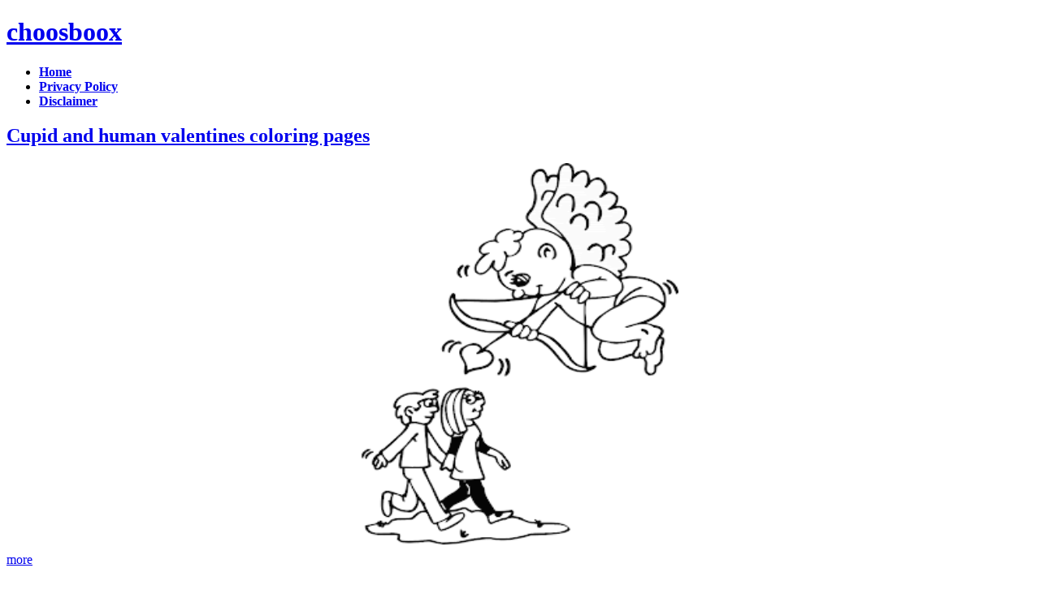

--- FILE ---
content_type: text/html; charset=UTF-8
request_url: https://choosboox.blogspot.com/2011/01/cupid-and-human-valentines-coloring.html?m=0
body_size: 11730
content:
<!DOCTYPE html>
<html dir='ltr' xmlns='http://www.w3.org/1999/xhtml' xmlns:b='http://www.google.com/2005/gml/b' xmlns:data='http://www.google.com/2005/gml/data' xmlns:expr='http://www.google.com/2005/gml/expr'>
<head>
<link href='https://www.blogger.com/static/v1/widgets/2944754296-widget_css_bundle.css' rel='stylesheet' type='text/css'/>
<meta content='text/html; charset=UTF-8' http-equiv='Content-Type'/>
<meta content='blogger' name='generator'/>
<link href='https://choosboox.blogspot.com/favicon.ico' rel='icon' type='image/x-icon'/>
<link href='http://choosboox.blogspot.com/2011/01/cupid-and-human-valentines-coloring.html' rel='canonical'/>
<link rel="alternate" type="application/atom+xml" title="choosboox - Atom" href="https://choosboox.blogspot.com/feeds/posts/default" />
<link rel="alternate" type="application/rss+xml" title="choosboox - RSS" href="https://choosboox.blogspot.com/feeds/posts/default?alt=rss" />
<link rel="service.post" type="application/atom+xml" title="choosboox - Atom" href="https://www.blogger.com/feeds/3997631974489106423/posts/default" />

<link rel="alternate" type="application/atom+xml" title="choosboox - Atom" href="https://choosboox.blogspot.com/feeds/6207402001042838140/comments/default" />
<!--Can't find substitution for tag [blog.ieCssRetrofitLinks]-->
<link href='https://blogger.googleusercontent.com/img/b/R29vZ2xl/AVvXsEiLojdEj7KZDLV3S9gv9F43GKPbIEyYoBMlt9a0uFIb7tsyM19PbdDvmZwFd-uWLq2zswLryQ_23n9VSuOohvtAeLanP8gwPfbxMDrEnN5MYfGUctY1FJ6uG0NDhTYcpk0lSc2O6Rkv3nCS/s320/Cupid+and+human+valentines+coloring+pages.gif' rel='image_src'/>
<meta content='http://choosboox.blogspot.com/2011/01/cupid-and-human-valentines-coloring.html' property='og:url'/>
<meta content='Cupid and human valentines coloring pages' property='og:title'/>
<meta content='Cupid  and human valentines  coloring pages' property='og:description'/>
<meta content='https://blogger.googleusercontent.com/img/b/R29vZ2xl/AVvXsEiLojdEj7KZDLV3S9gv9F43GKPbIEyYoBMlt9a0uFIb7tsyM19PbdDvmZwFd-uWLq2zswLryQ_23n9VSuOohvtAeLanP8gwPfbxMDrEnN5MYfGUctY1FJ6uG0NDhTYcpk0lSc2O6Rkv3nCS/w1200-h630-p-k-no-nu/Cupid+and+human+valentines+coloring+pages.gif' property='og:image'/>
<title>Cupid and human valentines coloring pages | choosboox</title>
<meta content='global' name='distribution'/>
<meta content='document' name='resource-type'/>
<meta content='all' name='audience'/>
<meta content='general' name='rating'/>
<meta content='en' name='language'/>
<meta content='index, follow, all' name='robots'/>
<meta content='CKS5BLTtbKR0YznJqtkYF7OZ1jvM2qinaglFt5oqnGU' name='google-site-verification'/>
<script language='JavaScript' type='text/javascript'>
if (top.location != self.location) top.location.replace(self.location);
</script>
<script src="//ajax.googleapis.com/ajax/libs/jquery/1.6.2/jquery.min.js" type="text/javascript"></script>
<script src="//colorboxcap.googlecode.com/files/jquery.cycle.all.js" type="text/javascript"></script>
<script src="//colorboxcap.googlecode.com/files/jquery.easing.1.3.js" type="text/javascript"></script>
<script type='text/javascript'>
$(window).load(function(){
$('.pics').find('br').remove();$('img', '.pics').appendTo('#slideshow');$('.pics a').each(function(){ $(this).replaceWith($(this).text());});$('#slideshow').cycle({
fx:     'zoom', 
easing: 'easeInBounce', 
delay:  -4000,
pause: 1 
});
	$('.acc_container').hide();
$('.acc_trigger:first').addClass('active').next().show();
$('.acc_trigger').click(function(){
	if( $(this).next().is(':hidden') ) {
		$('.acc_trigger').removeClass('active').next().slideUp();
		$(this).toggleClass('active').next().slideDown();
	}
	return false;
});
});
</script>
<script type='text/javascript'>
var defaultnoimage="https://blogger.googleusercontent.com/img/b/R29vZ2xl/AVvXsEgQ0YMrBIgq9eg5_K_jJbS8DAuNEzKtw1dE8vd5n8VraLJ1IESmmsAWaA_o8dQUfBjOX5ruxG8X1VWOs4Q2SvTOM3dH-Dkx28ptBvs-hcmVtLidWS-suohBE-h2p_fKVq950LrX4sZgAAc/s400/noimage.png";
var maxresults=3;
var splittercolor="#d4eaf2";
var relatedpoststitle="You might also like";
</script>
<script src="//colorboxcap.googlecode.com/files/related-posts-with-thumbnails-for-blogger-pro.js" type="text/javascript"></script>
<link href="//colorboxcap.googlecode.com/svn/trunk/blogger_css.css" rel="stylesheet" type="text/css">
<style type='text/css'>
<link href='https://choosboox.blogspot.com/2011/01/cupid-and-human-valentines-coloring.html?m=0' rel='canonical'/>
#navbar-iframe { display:block }
</style>
<style id='page-skin-1' type='text/css'><!--
/*
-----------------------------------------------
Blogger Template Style
Name:     Minima
Date:     26 Feb 2004
Updated by: Blogger Team
----------------------------------------------- */
#navbar-iframe{height:0px;visibility:hidden;display:none;}
iframe{background-color:none;}
.goog{float:left;}
#read-more {width:292px;text-align:center;}
.acc_trigger{overflow:hidden;}

--></style>
<script type='text/javascript'>
if (window.jstiming) window.jstiming.load.tick('headEnd');
</script>
<link href='https://www.blogger.com/dyn-css/authorization.css?targetBlogID=3997631974489106423&amp;zx=09b10a87-3aab-4296-a0b0-990ae663c372' media='none' onload='if(media!=&#39;all&#39;)media=&#39;all&#39;' rel='stylesheet'/><noscript><link href='https://www.blogger.com/dyn-css/authorization.css?targetBlogID=3997631974489106423&amp;zx=09b10a87-3aab-4296-a0b0-990ae663c372' rel='stylesheet'/></noscript>
<meta name='google-adsense-platform-account' content='ca-host-pub-1556223355139109'/>
<meta name='google-adsense-platform-domain' content='blogspot.com'/>

<!-- data-ad-client=ca-pub-1692015786659186 -->

</head>
<body>
<div class='navbar section' id='navbar'><div class='widget Navbar' data-version='1' id='Navbar1'><script type="text/javascript">
    function setAttributeOnload(object, attribute, val) {
      if(window.addEventListener) {
        window.addEventListener('load',
          function(){ object[attribute] = val; }, false);
      } else {
        window.attachEvent('onload', function(){ object[attribute] = val; });
      }
    }
  </script>
<div id="navbar-iframe-container"></div>
<script type="text/javascript" src="https://apis.google.com/js/platform.js"></script>
<script type="text/javascript">
      gapi.load("gapi.iframes:gapi.iframes.style.bubble", function() {
        if (gapi.iframes && gapi.iframes.getContext) {
          gapi.iframes.getContext().openChild({
              url: 'https://www.blogger.com/navbar/3997631974489106423?po\x3d6207402001042838140\x26origin\x3dhttps://choosboox.blogspot.com',
              where: document.getElementById("navbar-iframe-container"),
              id: "navbar-iframe"
          });
        }
      });
    </script><script type="text/javascript">
(function() {
var script = document.createElement('script');
script.type = 'text/javascript';
script.src = '//pagead2.googlesyndication.com/pagead/js/google_top_exp.js';
var head = document.getElementsByTagName('head')[0];
if (head) {
head.appendChild(script);
}})();
</script>
</div></div>
<div id='outer-wrapper'><div id='wrap2'>
<!-- skip links for text browsers -->
<span id='skiplinks' style='display:none;'>
<a href='#main'>skip to main </a> |
      <a href='#sidebar'>skip to sidebar</a>
</span>
<div id='header-wrapper'>
<div class='header section' id='header'><div class='widget Header' data-version='1' id='Header1'>
<div id='header-inner'>
<div class='titlewrapper'>
<h1 class='title'>
<a href='https://choosboox.blogspot.com/?m=0'>
choosboox
</a>
</h1>
</div>
<div class='descriptionwrapper'>
<p class='description'><span>
</span></p>
</div>
</div>
</div></div>
</div>
<ul class='glossymenu'>
<li class='current'><a href='http://choosboox.blogspot.com/'><b>Home</b></a></li>
<li><a href='http://choosboox.blogspot.com/p/privacy.html'><b>Privacy Policy</b></a></li>
<li><a href='http://choosboox.blogspot.com/p/disclaimer.html'><b>Disclaimer</b></a></li>
</ul>
<div id='content-wrapper'>
<div id='crosscol-wrapper' style='text-align:center'>
<div class='crosscol section' id='crosscol'><div class='widget HTML' data-version='1' id='HTML2'>
<div class='widget-content'>
<input type="hidden" name="IL_RELATED_TAGS" value="1"/>
</div>
<div class='clear'></div>
</div></div>
</div>
<div id='main-wrapper'>
<div class='main section' id='main'><div class='widget Blog' data-version='1' id='Blog1'>
<div class='blog-posts hfeed'>
<!--Can't find substitution for tag [defaultAdStart]-->

        <div class="date-outer">
      

        <div class="date-posts">
      
<div class='post-outer'>
<div class='post hentry uncustomized-post-template'>
<a name='6207402001042838140'></a>
<h2 class='post-title entry-title acc_trigger'>
<a href='https://choosboox.blogspot.com/2011/01/cupid-and-human-valentines-coloring.html?m=0'>Cupid and human valentines coloring pages</a>
</h2>
<div class='acc_container'>
<div class='block'>
<div class='post-header-line-1'></div>
<div class='post-body entry-content'>
<div id='slideshow'>
</div>
<div class='pics'>
<a href="https://blogger.googleusercontent.com/img/b/R29vZ2xl/AVvXsEiLojdEj7KZDLV3S9gv9F43GKPbIEyYoBMlt9a0uFIb7tsyM19PbdDvmZwFd-uWLq2zswLryQ_23n9VSuOohvtAeLanP8gwPfbxMDrEnN5MYfGUctY1FJ6uG0NDhTYcpk0lSc2O6Rkv3nCS/s1600/Cupid+and+human+valentines+coloring+pages.gif" onblur="try {parent.deselectBloggerImageGracefully();} catch(e) {}"><img alt="kids coloring pages, valentines coloring pages" border="0" id="BLOGGER_PHOTO_ID_5565772276670401298" src="https://blogger.googleusercontent.com/img/b/R29vZ2xl/AVvXsEiLojdEj7KZDLV3S9gv9F43GKPbIEyYoBMlt9a0uFIb7tsyM19PbdDvmZwFd-uWLq2zswLryQ_23n9VSuOohvtAeLanP8gwPfbxMDrEnN5MYfGUctY1FJ6uG0NDhTYcpk0lSc2O6Rkv3nCS/s320/Cupid+and+human+valentines+coloring+pages.gif" style="display: block; margin: 0px auto 10px; text-align: center; cursor: pointer; width: 390px; height: 470px;" /></a><br /><div style="text-align: center;"><span style="font-weight: bold;"><a href="http://fantasi-coloring-pages.blogspot.com/">Cupid</a> and human <a href="http://fantasi-coloring-pages.blogspot.com/">valentines</a> coloring pages</span></div>
</div>
<div class='read'>
<a href='#' id='read-more' style='margin:10px 0;'>more</a><script>$('.pics').hide();$('#privpol, #disclaim').appendTo('.post-body');$('#read-more').click(function() {$('.pics').toggle(400);return true;});$(function(){$.extend($.fn.disableTextSelect = function(){return this.each(function(){if($.browser.mozilla){$(this).css('MozUserSelect','none');}else if($.browser.msie){$(this).bind('selectstart',function(){return false;});}else{$(this).mousedown(function(){return false;});}});});$('.noSelect').disableTextSelect();});</script></div>
<div style='clear: both;'>
</div>
<div style='clear: both;'></div>
<div id='related-posts'>
<script src='/feeds/posts/default/-/valentines coloring pages?alt=json-in-script&callback=related_results_labels_thumbs&max-results=6' type='text/javascript'></script>
<script type='text/javascript'>
removeRelatedDuplicates_thumbs();
printRelatedLabels_thumbs("https://choosboox.blogspot.com/2011/01/cupid-and-human-valentines-coloring.html?m=0");
</script>
</div><div style='clear:both'></div>
</div>
<div class='post-footer'>
<div class='post-footer-line post-footer-line-1'>
<span class='post-author vcard'>
</span>
<span class='post-timestamp'>
</span>
<span class='reaction-buttons'>
</span>
<span class='star-ratings'>
</span>
<span class='post-comment-link'>
</span>
<span class='post-backlinks post-comment-link'>
</span>
<span class='post-icons'>
</span>
<div class='post-share-buttons'>
</div>
</div></div></div>
<div class='post-footer-line post-footer-line-3'>
<span class='post-location'>
</span>
</div>
</div>
</div>
<div class='comments' id='comments'>
<a name='comments'></a>
<div id='backlinks-container'>
<div id='Blog1_backlinks-container'>
</div>
</div>
</div>
</div>

      </div></div>
    
<!--Can't find substitution for tag [adEnd]-->
</div>
<div class='navigation'>
<div class='blog-pager' id='blog-pager'>
<span id='blog-pager-newer-link'>
<a class='blog-pager-newer-link' href='https://choosboox.blogspot.com/2011/01/cupid-in-love-valentines-coloring-pages.html?m=0' id='Blog1_blog-pager-newer-link' title='Newer Post'>Newer Post</a>
</span>
<span id='blog-pager-older-link'>
<a class='blog-pager-older-link' href='https://choosboox.blogspot.com/2011/01/cat-valentines-coloring-pages.html?m=0' id='Blog1_blog-pager-older-link' title='Older Post'>Older Post</a>
</span>
<a class='home-link' href='https://choosboox.blogspot.com/?m=0'>Home</a>
</div>
<div class='clear'></div>
</div>
<div class='post-feeds'>
</div>
</div><div class='widget PopularPosts' data-version='1' id='PopularPosts1'>
<h2 class='acc_trigger'><a href='#'>Popular Posts</a></h2>
<div class='widget-content popular-posts acc_container'><div class='block'>
<ul>
<li>
<div class='item-content'>
<div class='item-thumbnail'>
<a href='https://choosboox.blogspot.com/2011/12/sad-love-quotes-and-sayings-for-lonely.html?m=0' target='_blank'>
<img alt='' border='0' height='72' src='https://blogger.googleusercontent.com/img/b/R29vZ2xl/AVvXsEiUcMv-JbpJ5B_5lEkxFrus4E4iAi4tUvb6cSZeGa5mfjqkytap0tzdOPbo_Xb_qIWOGbdsCbeC1byt2wspeQY2YnRTcHMNmjfh4xuEHTvV7VA9Cm-LvKZnF_2GZsmWH__IOhw0Inj1adjo/s72-c/sad_love_quote_4.gif' width='72'/>
</a>
</div>
<div class='item-title'><a href='https://choosboox.blogspot.com/2011/12/sad-love-quotes-and-sayings-for-lonely.html?m=0'>Sad love quotes and sayings for lonely hearts</a></div>
<div class='item-snippet'>Sad Love Quotes  - &quot;Some people believe that holding on and hanging in there are signs of strength. However, there are times in life in...</div>
</div>
<div style='clear: both;'></div>
</li>
<li>
<div class='item-content'>
<div class='item-thumbnail'>
<a href='https://choosboox.blogspot.com/2011/06/spongebob-and-patriks-coloring-pages.html?m=0' target='_blank'>
<img alt='' border='0' height='72' src='https://blogger.googleusercontent.com/img/b/R29vZ2xl/AVvXsEit-h141gp-FxHGasCW0JWW_-197h54nuxOuHTJeyzDhdPwK0zxCHUSYfJzCkvFRNPZ-NFqnR2wFCUNkQ6ZnZSqAeHo3Y2HsgUqsjl_IEWeCxeO7lAxFPN-cimpgs5F3Zcy0nkZ2Q32m2Dt/s72-c/spongebob+and+patriks+coloring+pages.png' width='72'/>
</a>
</div>
<div class='item-title'><a href='https://choosboox.blogspot.com/2011/06/spongebob-and-patriks-coloring-pages.html?m=0'>spongebob and patriks coloring pages</a></div>
<div class='item-snippet'>spongebob  and patriks coloring pages</div>
</div>
<div style='clear: both;'></div>
</li>
<li>
<div class='item-content'>
<div class='item-thumbnail'>
<a href='https://choosboox.blogspot.com/2011/08/cheshire-cat-quotes.html?m=0' target='_blank'>
<img alt='' border='0' height='72' src='https://blogger.googleusercontent.com/img/b/R29vZ2xl/AVvXsEjY2LNjg4Sfv7TyQWh50jSe4C1GryCmzxLNUYrMihXwMehjPEpgkQZWjfMk0bLHRFhTobTgX8kUaO46qbzVv8su-PHFPt0ZKSmu09sS5hbwxE-OJG3tMI51v8l1crV0T3HPNRrQhMl1XYuh/s72-c/Cheshire+Cat+Quotes.jpg' width='72'/>
</a>
</div>
<div class='item-title'><a href='https://choosboox.blogspot.com/2011/08/cheshire-cat-quotes.html?m=0'>Cheshire Cat Quotes</a></div>
<div class='item-snippet'>   Cheshire cat quotes , found here! Animal taxonomists would surely raise brows when people refer to Cheshire cats as cats. They would argu...</div>
</div>
<div style='clear: both;'></div>
</li>
<li>
<div class='item-content'>
<div class='item-thumbnail'>
<a href='https://choosboox.blogspot.com/2011/02/kids-coloring-batman-logo-super-hero.html?m=0' target='_blank'>
<img alt='' border='0' height='72' src='https://blogger.googleusercontent.com/img/b/R29vZ2xl/AVvXsEi2nUycc5x3eHEkhLIh29Q0REccjYr1xxpUL8zrzx0P1Q2NpIFGKJMTF6TC8gknaI1p0OamWcmweeUDI-K03JB2s0hyphenhyphenM7JHXvC88DJNIQZgUHb4hcjo8lke9VeQORfz6bKAh7JgNUQarTZK/s72-c/batman_coloring_pages_forkids.jpg' width='72'/>
</a>
</div>
<div class='item-title'><a href='https://choosboox.blogspot.com/2011/02/kids-coloring-batman-logo-super-hero.html?m=0'>Kids Coloring Batman Logo Super Hero</a></div>
<div class='item-snippet'>Batman Logo Coloring Pages Batman is one my favourite super hero, But the coloring pages kids  above is batman logo. Ok guys hope you happy ...</div>
</div>
<div style='clear: both;'></div>
</li>
<li>
<div class='item-content'>
<div class='item-thumbnail'>
<a href='https://choosboox.blogspot.com/2010/12/princess-belle-coloring-pages-disney.html?m=0' target='_blank'>
<img alt='' border='0' height='72' src='https://blogger.googleusercontent.com/img/b/R29vZ2xl/AVvXsEh85LwvP5W3l5msqehC_6wz5PxLaLDhABYGnW0_aViAYWuPEhJVN85UAnmVsAWn6HyjODpequy-LXbXfGNqcrQ7YAZjH-GvgkHJWAUUbYWP8Q4jKncAitgZXJTTZ6fK8NX_uLGumInK98XB/s72-c/Belle-disney-coloring-pages-for-kids.jpg' width='72'/>
</a>
</div>
<div class='item-title'><a href='https://choosboox.blogspot.com/2010/12/princess-belle-coloring-pages-disney.html?m=0'>Princess belle Coloring Pages &quot; Disney Characters Ideas &quot;</a></div>
<div class='item-snippet'>Disney Princess Belle  - many people want to find disney princess. On of them is a disney princess belle. The previous i have been publish a...</div>
</div>
<div style='clear: both;'></div>
</li>
<li>
<div class='item-content'>
<div class='item-thumbnail'>
<a href='https://choosboox.blogspot.com/2010/03/princess-jasmine-coloring-pages-with.html?m=0' target='_blank'>
<img alt='' border='0' height='72' src='//4.bp.blogspot.com/_7bTLuiStujE/S4vSzzPfSxI/AAAAAAAAAvM/lMjggPLH6_I/s72-c/princess-jasmine-coloring-mirror.gif' width='72'/>
</a>
</div>
<div class='item-title'><a href='https://choosboox.blogspot.com/2010/03/princess-jasmine-coloring-pages-with.html?m=0'>Princess Jasmine Coloring Pages with Mirror</a></div>
<div class='item-snippet'>Princess  Jasmine Coloring Pages with Mirror</div>
</div>
<div style='clear: both;'></div>
</li>
<li>
<div class='item-content'>
<div class='item-thumbnail'>
<a href='https://choosboox.blogspot.com/2011/09/happy-halloween-greeting-cards-2011.html?m=0' target='_blank'>
<img alt='' border='0' height='72' src='https://blogger.googleusercontent.com/img/b/R29vZ2xl/AVvXsEiSqpQQAKHalYJ9y9KFrnVlLTZKnu5zDJFFlK9zHHL_Usl7Gdm6MlVPkSnx4KmbWYD7B7aA1jsBRm6fJ_xgw3I-1-NUHRAyh6ia8WKcf05grqnsEc3nJciosV2z2vYTg-7o7kN-dvT2mIw/s72-c/Happy+halloween+greeting+cards+2011.png' width='72'/>
</a>
</div>
<div class='item-title'><a href='https://choosboox.blogspot.com/2011/09/happy-halloween-greeting-cards-2011.html?m=0'>Happy halloween greeting cards 2011</a></div>
<div class='item-snippet'>Happy halloween greeting cards 2011 Happy Halloween greeting cards 2011 trick or treat Free Happy Halloween greeting card Download Happy Hal...</div>
</div>
<div style='clear: both;'></div>
</li>
<li>
<div class='item-content'>
<div class='item-thumbnail'>
<a href='https://choosboox.blogspot.com/2011/04/sakura-and-magic-wand-coloring-pages.html?m=0' target='_blank'>
<img alt='' border='0' height='72' src='https://blogger.googleusercontent.com/img/b/R29vZ2xl/AVvXsEjytj5MA3vvlwbdMIerJQGulayJ6eqzPMrqPYjyNyfcrFcjTZyVFfy6PGplsmjEOe5ZLvhDX3pL3snO4-lOVLpfe9LV619DhyphenhyphengTAzV36sXxTazVJZbZyRnXBjbRBz3lSOdsRS_wTGc7sYUz/s72-c/sakura+and+magic+wand+coloring+pages.jpg' width='72'/>
</a>
</div>
<div class='item-title'><a href='https://choosboox.blogspot.com/2011/04/sakura-and-magic-wand-coloring-pages.html?m=0'>sakura and magic wand coloring pages</a></div>
<div class='item-snippet'>sakura  and magic wand coloring pages</div>
</div>
<div style='clear: both;'></div>
</li>
<li>
<div class='item-content'>
<div class='item-thumbnail'>
<a href='https://choosboox.blogspot.com/2010/11/god-holding-world-in-his-hands-photos.html?m=0' target='_blank'>
<img alt='' border='0' height='72' src='https://blogger.googleusercontent.com/img/b/R29vZ2xl/AVvXsEgPXNiotQBnQ5RPTDIRMDMYWN6DD_lQD2e-vYFXTfCPiIw_hkK3E0oARyUz0UdQenPcxoc2lgrBW9h17jPps5exgJ8yxsUZqScPBrylND6AgJriUyjNyzKAg6Ye6M-YD8mrQeJGHkq1Lo8/s72-c/3270447868_b9e4dbdc64.jpg' width='72'/>
</a>
</div>
<div class='item-title'><a href='https://choosboox.blogspot.com/2010/11/god-holding-world-in-his-hands-photos.html?m=0'>God holding the world in his hands photos and clip art pictures</a></div>
<div class='item-snippet'>Jesus holding(saving) earth in his hands picture God hand holding the earth wallpaper Glowing Earth in hands photo with black background Jes...</div>
</div>
<div style='clear: both;'></div>
</li>
<li>
<div class='item-content'>
<div class='item-thumbnail'>
<a href='https://choosboox.blogspot.com/2008/07/romantic-ecards-gallery.html?m=0' target='_blank'>
<img alt='' border='0' height='72' src='https://blogger.googleusercontent.com/img/b/R29vZ2xl/AVvXsEg_BR7DpKziz5XngCV3fwH9Ngkx1VHEf26qftoGDPZrTE4Vns2OPb9R3wUyISniYCXDVc1SLhcZb7V371a-ZGKu4dQ_Vijq3ZZmeJbcmqSzb2T7-PZEfVYLPjpD8Nto3gb-jIEB6WH_6y0/s72-c/love-card-w-watermark.jpg' width='72'/>
</a>
</div>
<div class='item-title'><a href='https://choosboox.blogspot.com/2008/07/romantic-ecards-gallery.html?m=0'>Romantic eCards Gallery</a></div>
<div class='item-snippet'>Find the unlimited collection of ecards of love and romance with Friendship tips for boys and girls with love quotes.  This is our Romantic ...</div>
</div>
<div style='clear: both;'></div>
</li>
</ul></div>
<div class='clear'></div>
</div>
</div><div class='widget BlogArchive' data-version='1' id='BlogArchive1'>
<h2 class='acc_trigger'><a href='#'>Blog Archive</a></h2>
<div class='widget-content acc_container' style='display: block;'><div class='block'>
<div class='widget-content'>
<div id='ArchiveList'>
<div id='BlogArchive1_ArchiveList'>
<ul class='hierarchy'>
<li class='archivedate expanded'>
<a class='toggle' href='javascript:void(0)'>
<span class='zippy toggle-open'>

        &#9660;&#160;
      
</span>
</a>
<a class='post-count-link' href='https://choosboox.blogspot.com/2011/?m=0'>
2011
</a>
<span class='post-count' dir='ltr'>(1758)</span>
<ul class='hierarchy'>
<li class='archivedate collapsed'>
<a class='toggle' href='javascript:void(0)'>
<span class='zippy'>

        &#9658;&#160;
      
</span>
</a>
<a class='post-count-link' href='https://choosboox.blogspot.com/2011/12/?m=0'>
December
</a>
<span class='post-count' dir='ltr'>(29)</span>
</li>
</ul>
<ul class='hierarchy'>
<li class='archivedate collapsed'>
<a class='toggle' href='javascript:void(0)'>
<span class='zippy'>

        &#9658;&#160;
      
</span>
</a>
<a class='post-count-link' href='https://choosboox.blogspot.com/2011/11/?m=0'>
November
</a>
<span class='post-count' dir='ltr'>(170)</span>
</li>
</ul>
<ul class='hierarchy'>
<li class='archivedate collapsed'>
<a class='toggle' href='javascript:void(0)'>
<span class='zippy'>

        &#9658;&#160;
      
</span>
</a>
<a class='post-count-link' href='https://choosboox.blogspot.com/2011/10/?m=0'>
October
</a>
<span class='post-count' dir='ltr'>(76)</span>
</li>
</ul>
<ul class='hierarchy'>
<li class='archivedate collapsed'>
<a class='toggle' href='javascript:void(0)'>
<span class='zippy'>

        &#9658;&#160;
      
</span>
</a>
<a class='post-count-link' href='https://choosboox.blogspot.com/2011/09/?m=0'>
September
</a>
<span class='post-count' dir='ltr'>(102)</span>
</li>
</ul>
<ul class='hierarchy'>
<li class='archivedate collapsed'>
<a class='toggle' href='javascript:void(0)'>
<span class='zippy'>

        &#9658;&#160;
      
</span>
</a>
<a class='post-count-link' href='https://choosboox.blogspot.com/2011/08/?m=0'>
August
</a>
<span class='post-count' dir='ltr'>(89)</span>
</li>
</ul>
<ul class='hierarchy'>
<li class='archivedate collapsed'>
<a class='toggle' href='javascript:void(0)'>
<span class='zippy'>

        &#9658;&#160;
      
</span>
</a>
<a class='post-count-link' href='https://choosboox.blogspot.com/2011/07/?m=0'>
July
</a>
<span class='post-count' dir='ltr'>(175)</span>
</li>
</ul>
<ul class='hierarchy'>
<li class='archivedate collapsed'>
<a class='toggle' href='javascript:void(0)'>
<span class='zippy'>

        &#9658;&#160;
      
</span>
</a>
<a class='post-count-link' href='https://choosboox.blogspot.com/2011/06/?m=0'>
June
</a>
<span class='post-count' dir='ltr'>(314)</span>
</li>
</ul>
<ul class='hierarchy'>
<li class='archivedate collapsed'>
<a class='toggle' href='javascript:void(0)'>
<span class='zippy'>

        &#9658;&#160;
      
</span>
</a>
<a class='post-count-link' href='https://choosboox.blogspot.com/2011/05/?m=0'>
May
</a>
<span class='post-count' dir='ltr'>(219)</span>
</li>
</ul>
<ul class='hierarchy'>
<li class='archivedate collapsed'>
<a class='toggle' href='javascript:void(0)'>
<span class='zippy'>

        &#9658;&#160;
      
</span>
</a>
<a class='post-count-link' href='https://choosboox.blogspot.com/2011/04/?m=0'>
April
</a>
<span class='post-count' dir='ltr'>(162)</span>
</li>
</ul>
<ul class='hierarchy'>
<li class='archivedate collapsed'>
<a class='toggle' href='javascript:void(0)'>
<span class='zippy'>

        &#9658;&#160;
      
</span>
</a>
<a class='post-count-link' href='https://choosboox.blogspot.com/2011/03/?m=0'>
March
</a>
<span class='post-count' dir='ltr'>(137)</span>
</li>
</ul>
<ul class='hierarchy'>
<li class='archivedate collapsed'>
<a class='toggle' href='javascript:void(0)'>
<span class='zippy'>

        &#9658;&#160;
      
</span>
</a>
<a class='post-count-link' href='https://choosboox.blogspot.com/2011/02/?m=0'>
February
</a>
<span class='post-count' dir='ltr'>(30)</span>
</li>
</ul>
<ul class='hierarchy'>
<li class='archivedate expanded'>
<a class='toggle' href='javascript:void(0)'>
<span class='zippy toggle-open'>

        &#9660;&#160;
      
</span>
</a>
<a class='post-count-link' href='https://choosboox.blogspot.com/2011/01/?m=0'>
January
</a>
<span class='post-count' dir='ltr'>(255)</span>
<ul class='posts'>
<li><a href='https://choosboox.blogspot.com/2011/01/birthday-superhero-standing-coloring.html?m=0'>Birthday Superhero standing coloring pages</a></li>
<li><a href='https://choosboox.blogspot.com/2011/01/birthday-superhero-fly-coloring-pages.html?m=0'>Birthday Superhero fly coloring pages</a></li>
<li><a href='https://choosboox.blogspot.com/2011/01/birthday-superhero-coloring-pages.html?m=0'>Birthday Superhero coloring pages</a></li>
<li><a href='https://choosboox.blogspot.com/2011/01/funnny-valentine-coloring-pages.html?m=0'>Funnny Valentine Coloring Pages</a></li>
<li><a href='https://choosboox.blogspot.com/2011/01/free-coloring-kids-pig-animal-to-print.html?m=0'>Free Coloring Kids &quot; Pig &quot; Animal to Print</a></li>
<li><a href='https://choosboox.blogspot.com/2011/01/free-printable-coloring-pages-toy-story.html?m=0'>Free Printable Coloring Pages Toy Story to Print</a></li>
<li><a href='https://choosboox.blogspot.com/2011/01/amazing-cat-woman-coloring-pages.html?m=0'>AMazing Cat Woman Coloring Pages</a></li>
<li><a href='https://choosboox.blogspot.com/2011/01/cartoon-birthday-coloring-pages.html?m=0'>Cartoon Birthday coloring pages</a></li>
<li><a href='https://choosboox.blogspot.com/2011/01/boy-opening-birthday-present-coloring.html?m=0'>boy opening birthday present coloring pages</a></li>
<li><a href='https://choosboox.blogspot.com/2011/01/boy-7th-birthday-coloring-pages.html?m=0'>Boy 7th Birthday coloring pages</a></li>
<li><a href='https://choosboox.blogspot.com/2011/01/boy-5th-birthday-coloring-pages.html?m=0'>Boy 5th Birthday coloring pages</a></li>
<li><a href='https://choosboox.blogspot.com/2011/01/free-printable-moon-coloring-pages-kids.html?m=0'>Free Printable Moon coloring pages kids</a></li>
<li><a href='https://choosboox.blogspot.com/2011/01/free-coloring-pages-to-print-sun.html?m=0'>Free Coloring Pages To Print &quot; Sun &quot;</a></li>
<li><a href='https://choosboox.blogspot.com/2011/01/summer-holiday-coloring-pages.html?m=0'>Summer Holiday Coloring Pages</a></li>
<li><a href='https://choosboox.blogspot.com/2011/01/printable-spiderman-coloring-pages.html?m=0'>Printable Spiderman coloring pages venom</a></li>
<li><a href='https://choosboox.blogspot.com/2011/01/kids-valentine-coloring-pages.html?m=0'>Kids Valentine Coloring Pages</a></li>
<li><a href='https://choosboox.blogspot.com/2011/01/free-printable-superman-super-hero.html?m=0'>Free printable Superman &quot; Super Hero &quot; Flying Colo...</a></li>
<li><a href='https://choosboox.blogspot.com/2011/01/printable-casper-ghost-and-friends.html?m=0'>Printable Casper ghost and friends coloring pages</a></li>
<li><a href='https://choosboox.blogspot.com/2011/01/winnie-pook-holiday-christmast-and.html?m=0'>Winnie The Pook Holiday &quot; Christmast and Birthday ...</a></li>
<li><a href='https://choosboox.blogspot.com/2011/01/coloring-pages-kids-spiderman-super.html?m=0'>Coloring Pages Kids Spiderman Super Hero</a></li>
<li><a href='https://choosboox.blogspot.com/2011/01/free-printable-avatar-aang-coloring.html?m=0'>Free Printable Avatar Aang Coloring Pages</a></li>
<li><a href='https://choosboox.blogspot.com/2011/01/batman-super-hero-cartoon-coloring.html?m=0'>Batman Super Hero Cartoon Coloring Pages</a></li>
<li><a href='https://choosboox.blogspot.com/2011/01/girl-6th-birthday-coloring-pages.html?m=0'>Girl 6th Birthday coloring pages</a></li>
<li><a href='https://choosboox.blogspot.com/2011/01/dog-cutting-birthday-cake-coloring.html?m=0'>Dog Cutting birthday Cake coloring pages</a></li>
<li><a href='https://choosboox.blogspot.com/2011/01/valentine-car-coloring-pages.html?m=0'>Valentine Car Coloring Pages</a></li>
<li><a href='https://choosboox.blogspot.com/2011/01/happy-birthday-and-balloons-coloring.html?m=0'>Happy Birthday and balloons coloring pages</a></li>
<li><a href='https://choosboox.blogspot.com/2011/01/girl-birthday-party-coloring-pages.html?m=0'>girl birthday party coloring pages</a></li>
<li><a href='https://choosboox.blogspot.com/2011/01/girl-7th-birthday-coloring-pages.html?m=0'>Girl 7th Birthday coloring pages</a></li>
<li><a href='https://choosboox.blogspot.com/2011/01/girl-5th-birthday-coloring-pages.html?m=0'>Girl 5th Birthday coloring pages</a></li>
<li><a href='https://choosboox.blogspot.com/2011/01/best-valentine-card-coloring-pages.html?m=0'>The Best Valentine Card Coloring Pages</a></li>
<li><a href='https://choosboox.blogspot.com/2011/01/disney-princess-and-prince-coloring.html?m=0'>Disney Princess and Prince Coloring Pages</a></li>
<li><a href='https://choosboox.blogspot.com/2011/01/teddy-bear-birthday-coloring-pages.html?m=0'>Teddy Bear Birthday coloring pages</a></li>
<li><a href='https://choosboox.blogspot.com/2011/01/unicorn-birthday-coloring-pages.html?m=0'>Unicorn Birthday coloring pages</a></li>
<li><a href='https://choosboox.blogspot.com/2011/01/teddy-bear-bring-present-birthday.html?m=0'>Teddy Bear bring present Birthday coloring pages</a></li>
<li><a href='https://choosboox.blogspot.com/2011/01/robot-birthday-coloring-pages.html?m=0'>Robot Birthday coloring pages</a></li>
<li><a href='https://choosboox.blogspot.com/2011/01/puppy-gift-birthday-coloring-pages.html?m=0'>Puppy gift birthday coloring pages</a></li>
<li><a href='https://choosboox.blogspot.com/2011/01/happy-birthday-coloring-pages.html?m=0'>Happy Birthday coloring pages</a></li>
<li><a href='https://choosboox.blogspot.com/2011/01/2011-valentine-day-cards.html?m=0'>2011 Valentine&#39;s Day Cards</a></li>
<li><a href='https://choosboox.blogspot.com/2011/01/tweety-valentine-cards.html?m=0'>Tweety Valentine Cards</a></li>
<li><a href='https://choosboox.blogspot.com/2011/01/valentine-pop-up-cards.html?m=0'>Valentine Pop Up Cards</a></li>
<li><a href='https://choosboox.blogspot.com/2011/01/classic-valentine-cards.html?m=0'>Classic Valentine Cards</a></li>
<li><a href='https://choosboox.blogspot.com/2011/01/prince-zuko-coloring-pages-avatar.html?m=0'>Prince Zuko Coloring Pages  &quot; Avatar Cartoon Kids &quot;</a></li>
<li><a href='https://choosboox.blogspot.com/2011/01/donald-duck-baby-coloring-pages-to.html?m=0'>Donald Duck Baby Coloring Pages to Print</a></li>
<li><a href='https://choosboox.blogspot.com/2011/01/animal-coloring-persian-cats-coloring.html?m=0'>Animal Coloring : Persian Cats Coloring Pages</a></li>
<li><a href='https://choosboox.blogspot.com/2011/01/animal-coloring-to-print-buffalo-for.html?m=0'>Animal Coloring to Print &quot; Buffalo &quot; For Kids</a></li>
<li><a href='https://choosboox.blogspot.com/2011/01/valentines-coloring-pages.html?m=0'>Valentines Coloring Pages</a></li>
<li><a href='https://choosboox.blogspot.com/2011/01/free-printable-jery-cartoon-kids.html?m=0'>Free Printable &quot; Jery &quot; Cartoon Kids Coloring Sheets</a></li>
<li><a href='https://choosboox.blogspot.com/2011/01/tom-and-jerry-cartoon-tom-character.html?m=0'>Tom and Jerry Cartoon &quot; Tom &quot; Character Coloring P...</a></li>
<li><a href='https://choosboox.blogspot.com/2011/01/birthday-presents-and-balloons-coloring.html?m=0'>birthday presents  and balloons coloring pages</a></li>
<li><a href='https://choosboox.blogspot.com/2011/01/birthday-party-with-friends-coloring.html?m=0'>Birthday party with friends coloring pages</a></li>
<li><a href='https://choosboox.blogspot.com/2011/01/birthday-party-with-family-coloring.html?m=0'>Birthday party with family coloring pages</a></li>
<li><a href='https://choosboox.blogspot.com/2011/01/birthday-party-with-cake-coloring-pages.html?m=0'>birthday party with cake coloring pages</a></li>
<li><a href='https://choosboox.blogspot.com/2011/01/birthday-girl-coloring-pages.html?m=0'>Birthday girl coloring pages</a></li>
<li><a href='https://choosboox.blogspot.com/2011/01/birthday-party-blindfold-coloring-pages.html?m=0'>birthday party blindfold coloring pages</a></li>
<li><a href='https://choosboox.blogspot.com/2011/01/birthday-girl-and-dog-coloring-pages.html?m=0'>Birthday Girl And Dog coloring pages</a></li>
<li><a href='https://choosboox.blogspot.com/2011/01/birthday-girl-and-presents-coloring.html?m=0'>Birthday girl and presents coloring pages</a></li>
<li><a href='https://choosboox.blogspot.com/2011/01/birthday-girl-blowing-coloring-pages.html?m=0'>Birthday Girl Blowing coloring pages</a></li>
<li><a href='https://choosboox.blogspot.com/2011/01/cupid-valentines-coloring-pages.html?m=0'>Cupid valentines coloring pages</a></li>
<li><a href='https://choosboox.blogspot.com/2011/01/cupid-sculpture-valentines-coloring.html?m=0'>Cupid Sculpture valentines coloring pages</a></li>
<li><a href='https://choosboox.blogspot.com/2011/01/cupid-in-love-valentines-coloring-pages.html?m=0'>Cupid in love valentines coloring pages</a></li>
<li><a href='https://choosboox.blogspot.com/2011/01/cupid-and-human-valentines-coloring.html?m=0'>Cupid and human valentines coloring pages</a></li>
<li><a href='https://choosboox.blogspot.com/2011/01/cat-valentines-coloring-pages.html?m=0'>Cat valentines coloring pages</a></li>
<li><a href='https://choosboox.blogspot.com/2011/01/boy-holding-valentine-card-coloring.html?m=0'>Boy Holding Valentine Card coloring pages</a></li>
<li><a href='https://choosboox.blogspot.com/2011/01/be-my-valentine-coloring-pages.html?m=0'>Be My Valentine coloring pages</a></li>
<li><a href='https://choosboox.blogspot.com/2011/01/funny-car-coloring-page-for-kids.html?m=0'>Funny Car Coloring Page for Kids</a></li>
<li><a href='https://choosboox.blogspot.com/2011/01/3-cupid-valentines-coloring-pages.html?m=0'>3 cupid valentines coloring pages</a></li>
<li><a href='https://choosboox.blogspot.com/2011/01/birthday-girl-and-cake-coloring-pages.html?m=0'>Birthday girl and cake coloring pages</a></li>
<li><a href='https://choosboox.blogspot.com/2011/01/birthday-boy-blowing-coloring-pages.html?m=0'>Birthday Boy Blowing coloring pages</a></li>
<li><a href='https://choosboox.blogspot.com/2011/01/birthday-cake-coloring-pages.html?m=0'>birthday cake coloring pages</a></li>
<li><a href='https://choosboox.blogspot.com/2011/01/birthday-cake-presents-and-balloons.html?m=0'>birthday cake presents and balloons coloring pages</a></li>
<li><a href='https://choosboox.blogspot.com/2011/01/birthday-for-dad-coloring-pages.html?m=0'>birthday for dad coloring pages</a></li>
<li><a href='https://choosboox.blogspot.com/2011/01/team-rocket-pokemon-cartoon-coloring.html?m=0'>Team Rocket  Pokemon Cartoon Coloring Pages</a></li>
<li><a href='https://choosboox.blogspot.com/2011/01/pikachu-and-friends-pokemon-colouring.html?m=0'>Pikachu and Friends Pokemon Colouring Pages</a></li>
<li><a href='https://choosboox.blogspot.com/2011/01/disney-woody-wopeckers-coloring-pages.html?m=0'>Disney Woody Wopeckers Coloring Pages</a></li>
<li><a href='https://choosboox.blogspot.com/2011/01/barbie-with-lovely-dress-coloring-pages.html?m=0'>Barbie with Lovely Dress Coloring Pages</a></li>
<li><a href='https://choosboox.blogspot.com/2011/01/disney-cartoon-barbie-doll-princess.html?m=0'>Disney Cartoon : Barbie Doll Princess Coloring Pages</a></li>
<li><a href='https://choosboox.blogspot.com/2011/01/7th-birthday-boy-coloring-pages.html?m=0'>7th birthday boy coloring pages</a></li>
<li><a href='https://choosboox.blogspot.com/2011/01/alien-birthday-and-fly-coloring-pages.html?m=0'>Alien Birthday and fly coloring pages</a></li>
<li><a href='https://choosboox.blogspot.com/2011/01/alien-birthday-coloring-pages.html?m=0'>Alien Birthday coloring pages</a></li>
<li><a href='https://choosboox.blogspot.com/2011/01/alien-birthday-with-her-mother-coloring.html?m=0'>Alien Birthday with her mother coloring pages</a></li>
<li><a href='https://choosboox.blogspot.com/2011/01/baby-birthday-coloring-pages.html?m=0'>Baby birthday coloring pages</a></li>
<li><a href='https://choosboox.blogspot.com/2011/01/bird-birthday-coloring-pages.html?m=0'>Bird Birthday coloring pages</a></li>
<li><a href='https://choosboox.blogspot.com/2011/01/birthday-and-table-coloring-pages.html?m=0'>Birthday and table coloring pages</a></li>
<li><a href='https://choosboox.blogspot.com/2011/01/birthday-boy-and-1-balloon-coloring.html?m=0'>Birthday boy and 1 balloon coloring pages</a></li>
<li><a href='https://choosboox.blogspot.com/2011/01/happy-valentines-day-coloring-pages.html?m=0'>Happy Valentines Day Coloring Pages</a></li>
<li><a href='https://choosboox.blogspot.com/2011/01/animal-coloring-kangaroo-coloring-pages.html?m=0'>Animal Coloring :  Kangaroo Coloring Pages Kids</a></li>
<li><a href='https://choosboox.blogspot.com/2011/01/santa-clous-laughing-christmas-coloring.html?m=0'>Santa Clous Laughing Christmas Coloring pages</a></li>
<li><a href='https://choosboox.blogspot.com/2011/01/free-printable-christmas-angel.html?m=0'>Free Printable : christmas angel colouring pages</a></li>
<li><a href='https://choosboox.blogspot.com/2011/01/printable-lion-angry-coloring-pages.html?m=0'>Printable lion angry coloring pages</a></li>
<li><a href='https://choosboox.blogspot.com/2011/01/printable-coloring-pages-pictures-of.html?m=0'>Printable coloring pages pictures of four girls</a></li>
<li><a href='https://choosboox.blogspot.com/2011/01/printable-cartoon-coloring-pages.html?m=0'>Printable cartoon coloring pages</a></li>
<li><a href='https://choosboox.blogspot.com/2011/01/4th-birthday-girl-coloring-pages.html?m=0'>4th birthday girl coloring pages</a></li>
<li><a href='https://choosboox.blogspot.com/2011/01/5th-birthday-boy-coloring-pages.html?m=0'>5th birthday boy coloring pages</a></li>
<li><a href='https://choosboox.blogspot.com/2011/01/3rd-birthday-boy-coloring-pages.html?m=0'>3rd birthday boy coloring pages</a></li>
<li><a href='https://choosboox.blogspot.com/2011/01/2nd-birthday-boy-coloring-pages.html?m=0'>2nd birthday boy coloring pages</a></li>
<li><a href='https://choosboox.blogspot.com/2011/01/disney-princess-belle-and-her-gown.html?m=0'>Disney Princess Belle and Her Gown Coloring Sheet</a></li>
<li><a href='https://choosboox.blogspot.com/2011/01/disney-princess-cinderella-and-her-gown.html?m=0'>Disney Princess Cinderella and Her Gown Coloring P...</a></li>
<li><a href='https://choosboox.blogspot.com/2011/01/disney-cartoon-winnie-pooh-christmas.html?m=0'>Disney Cartoon : winnie the pooh christmas colorin...</a></li>
<li><a href='https://choosboox.blogspot.com/2011/01/how-to-drawing-disney-castle-coloring.html?m=0'>How to drawing Disney Castle Coloring Pages ?</a></li>
<li><a href='https://choosboox.blogspot.com/2011/01/disney-christmas-coloring-pages.html?m=0'>Disney Christmas Coloring Pages</a></li>
</ul>
</li>
</ul>
</li>
</ul>
<ul class='hierarchy'>
<li class='archivedate collapsed'>
<a class='toggle' href='javascript:void(0)'>
<span class='zippy'>

        &#9658;&#160;
      
</span>
</a>
<a class='post-count-link' href='https://choosboox.blogspot.com/2010/?m=0'>
2010
</a>
<span class='post-count' dir='ltr'>(1023)</span>
<ul class='hierarchy'>
<li class='archivedate collapsed'>
<a class='toggle' href='javascript:void(0)'>
<span class='zippy'>

        &#9658;&#160;
      
</span>
</a>
<a class='post-count-link' href='https://choosboox.blogspot.com/2010/12/?m=0'>
December
</a>
<span class='post-count' dir='ltr'>(142)</span>
</li>
</ul>
<ul class='hierarchy'>
<li class='archivedate collapsed'>
<a class='toggle' href='javascript:void(0)'>
<span class='zippy'>

        &#9658;&#160;
      
</span>
</a>
<a class='post-count-link' href='https://choosboox.blogspot.com/2010/11/?m=0'>
November
</a>
<span class='post-count' dir='ltr'>(78)</span>
</li>
</ul>
<ul class='hierarchy'>
<li class='archivedate collapsed'>
<a class='toggle' href='javascript:void(0)'>
<span class='zippy'>

        &#9658;&#160;
      
</span>
</a>
<a class='post-count-link' href='https://choosboox.blogspot.com/2010/10/?m=0'>
October
</a>
<span class='post-count' dir='ltr'>(76)</span>
</li>
</ul>
<ul class='hierarchy'>
<li class='archivedate collapsed'>
<a class='toggle' href='javascript:void(0)'>
<span class='zippy'>

        &#9658;&#160;
      
</span>
</a>
<a class='post-count-link' href='https://choosboox.blogspot.com/2010/09/?m=0'>
September
</a>
<span class='post-count' dir='ltr'>(62)</span>
</li>
</ul>
<ul class='hierarchy'>
<li class='archivedate collapsed'>
<a class='toggle' href='javascript:void(0)'>
<span class='zippy'>

        &#9658;&#160;
      
</span>
</a>
<a class='post-count-link' href='https://choosboox.blogspot.com/2010/08/?m=0'>
August
</a>
<span class='post-count' dir='ltr'>(95)</span>
</li>
</ul>
<ul class='hierarchy'>
<li class='archivedate collapsed'>
<a class='toggle' href='javascript:void(0)'>
<span class='zippy'>

        &#9658;&#160;
      
</span>
</a>
<a class='post-count-link' href='https://choosboox.blogspot.com/2010/07/?m=0'>
July
</a>
<span class='post-count' dir='ltr'>(75)</span>
</li>
</ul>
<ul class='hierarchy'>
<li class='archivedate collapsed'>
<a class='toggle' href='javascript:void(0)'>
<span class='zippy'>

        &#9658;&#160;
      
</span>
</a>
<a class='post-count-link' href='https://choosboox.blogspot.com/2010/06/?m=0'>
June
</a>
<span class='post-count' dir='ltr'>(76)</span>
</li>
</ul>
<ul class='hierarchy'>
<li class='archivedate collapsed'>
<a class='toggle' href='javascript:void(0)'>
<span class='zippy'>

        &#9658;&#160;
      
</span>
</a>
<a class='post-count-link' href='https://choosboox.blogspot.com/2010/05/?m=0'>
May
</a>
<span class='post-count' dir='ltr'>(95)</span>
</li>
</ul>
<ul class='hierarchy'>
<li class='archivedate collapsed'>
<a class='toggle' href='javascript:void(0)'>
<span class='zippy'>

        &#9658;&#160;
      
</span>
</a>
<a class='post-count-link' href='https://choosboox.blogspot.com/2010/04/?m=0'>
April
</a>
<span class='post-count' dir='ltr'>(75)</span>
</li>
</ul>
<ul class='hierarchy'>
<li class='archivedate collapsed'>
<a class='toggle' href='javascript:void(0)'>
<span class='zippy'>

        &#9658;&#160;
      
</span>
</a>
<a class='post-count-link' href='https://choosboox.blogspot.com/2010/03/?m=0'>
March
</a>
<span class='post-count' dir='ltr'>(97)</span>
</li>
</ul>
<ul class='hierarchy'>
<li class='archivedate collapsed'>
<a class='toggle' href='javascript:void(0)'>
<span class='zippy'>

        &#9658;&#160;
      
</span>
</a>
<a class='post-count-link' href='https://choosboox.blogspot.com/2010/02/?m=0'>
February
</a>
<span class='post-count' dir='ltr'>(97)</span>
</li>
</ul>
<ul class='hierarchy'>
<li class='archivedate collapsed'>
<a class='toggle' href='javascript:void(0)'>
<span class='zippy'>

        &#9658;&#160;
      
</span>
</a>
<a class='post-count-link' href='https://choosboox.blogspot.com/2010/01/?m=0'>
January
</a>
<span class='post-count' dir='ltr'>(55)</span>
</li>
</ul>
</li>
</ul>
<ul class='hierarchy'>
<li class='archivedate collapsed'>
<a class='toggle' href='javascript:void(0)'>
<span class='zippy'>

        &#9658;&#160;
      
</span>
</a>
<a class='post-count-link' href='https://choosboox.blogspot.com/2009/?m=0'>
2009
</a>
<span class='post-count' dir='ltr'>(695)</span>
<ul class='hierarchy'>
<li class='archivedate collapsed'>
<a class='toggle' href='javascript:void(0)'>
<span class='zippy'>

        &#9658;&#160;
      
</span>
</a>
<a class='post-count-link' href='https://choosboox.blogspot.com/2009/12/?m=0'>
December
</a>
<span class='post-count' dir='ltr'>(58)</span>
</li>
</ul>
<ul class='hierarchy'>
<li class='archivedate collapsed'>
<a class='toggle' href='javascript:void(0)'>
<span class='zippy'>

        &#9658;&#160;
      
</span>
</a>
<a class='post-count-link' href='https://choosboox.blogspot.com/2009/11/?m=0'>
November
</a>
<span class='post-count' dir='ltr'>(81)</span>
</li>
</ul>
<ul class='hierarchy'>
<li class='archivedate collapsed'>
<a class='toggle' href='javascript:void(0)'>
<span class='zippy'>

        &#9658;&#160;
      
</span>
</a>
<a class='post-count-link' href='https://choosboox.blogspot.com/2009/10/?m=0'>
October
</a>
<span class='post-count' dir='ltr'>(59)</span>
</li>
</ul>
<ul class='hierarchy'>
<li class='archivedate collapsed'>
<a class='toggle' href='javascript:void(0)'>
<span class='zippy'>

        &#9658;&#160;
      
</span>
</a>
<a class='post-count-link' href='https://choosboox.blogspot.com/2009/09/?m=0'>
September
</a>
<span class='post-count' dir='ltr'>(62)</span>
</li>
</ul>
<ul class='hierarchy'>
<li class='archivedate collapsed'>
<a class='toggle' href='javascript:void(0)'>
<span class='zippy'>

        &#9658;&#160;
      
</span>
</a>
<a class='post-count-link' href='https://choosboox.blogspot.com/2009/08/?m=0'>
August
</a>
<span class='post-count' dir='ltr'>(55)</span>
</li>
</ul>
<ul class='hierarchy'>
<li class='archivedate collapsed'>
<a class='toggle' href='javascript:void(0)'>
<span class='zippy'>

        &#9658;&#160;
      
</span>
</a>
<a class='post-count-link' href='https://choosboox.blogspot.com/2009/07/?m=0'>
July
</a>
<span class='post-count' dir='ltr'>(69)</span>
</li>
</ul>
<ul class='hierarchy'>
<li class='archivedate collapsed'>
<a class='toggle' href='javascript:void(0)'>
<span class='zippy'>

        &#9658;&#160;
      
</span>
</a>
<a class='post-count-link' href='https://choosboox.blogspot.com/2009/06/?m=0'>
June
</a>
<span class='post-count' dir='ltr'>(70)</span>
</li>
</ul>
<ul class='hierarchy'>
<li class='archivedate collapsed'>
<a class='toggle' href='javascript:void(0)'>
<span class='zippy'>

        &#9658;&#160;
      
</span>
</a>
<a class='post-count-link' href='https://choosboox.blogspot.com/2009/05/?m=0'>
May
</a>
<span class='post-count' dir='ltr'>(41)</span>
</li>
</ul>
<ul class='hierarchy'>
<li class='archivedate collapsed'>
<a class='toggle' href='javascript:void(0)'>
<span class='zippy'>

        &#9658;&#160;
      
</span>
</a>
<a class='post-count-link' href='https://choosboox.blogspot.com/2009/04/?m=0'>
April
</a>
<span class='post-count' dir='ltr'>(49)</span>
</li>
</ul>
<ul class='hierarchy'>
<li class='archivedate collapsed'>
<a class='toggle' href='javascript:void(0)'>
<span class='zippy'>

        &#9658;&#160;
      
</span>
</a>
<a class='post-count-link' href='https://choosboox.blogspot.com/2009/03/?m=0'>
March
</a>
<span class='post-count' dir='ltr'>(50)</span>
</li>
</ul>
<ul class='hierarchy'>
<li class='archivedate collapsed'>
<a class='toggle' href='javascript:void(0)'>
<span class='zippy'>

        &#9658;&#160;
      
</span>
</a>
<a class='post-count-link' href='https://choosboox.blogspot.com/2009/02/?m=0'>
February
</a>
<span class='post-count' dir='ltr'>(45)</span>
</li>
</ul>
<ul class='hierarchy'>
<li class='archivedate collapsed'>
<a class='toggle' href='javascript:void(0)'>
<span class='zippy'>

        &#9658;&#160;
      
</span>
</a>
<a class='post-count-link' href='https://choosboox.blogspot.com/2009/01/?m=0'>
January
</a>
<span class='post-count' dir='ltr'>(56)</span>
</li>
</ul>
</li>
</ul>
<ul class='hierarchy'>
<li class='archivedate collapsed'>
<a class='toggle' href='javascript:void(0)'>
<span class='zippy'>

        &#9658;&#160;
      
</span>
</a>
<a class='post-count-link' href='https://choosboox.blogspot.com/2008/?m=0'>
2008
</a>
<span class='post-count' dir='ltr'>(1073)</span>
<ul class='hierarchy'>
<li class='archivedate collapsed'>
<a class='toggle' href='javascript:void(0)'>
<span class='zippy'>

        &#9658;&#160;
      
</span>
</a>
<a class='post-count-link' href='https://choosboox.blogspot.com/2008/12/?m=0'>
December
</a>
<span class='post-count' dir='ltr'>(109)</span>
</li>
</ul>
<ul class='hierarchy'>
<li class='archivedate collapsed'>
<a class='toggle' href='javascript:void(0)'>
<span class='zippy'>

        &#9658;&#160;
      
</span>
</a>
<a class='post-count-link' href='https://choosboox.blogspot.com/2008/11/?m=0'>
November
</a>
<span class='post-count' dir='ltr'>(102)</span>
</li>
</ul>
<ul class='hierarchy'>
<li class='archivedate collapsed'>
<a class='toggle' href='javascript:void(0)'>
<span class='zippy'>

        &#9658;&#160;
      
</span>
</a>
<a class='post-count-link' href='https://choosboox.blogspot.com/2008/10/?m=0'>
October
</a>
<span class='post-count' dir='ltr'>(113)</span>
</li>
</ul>
<ul class='hierarchy'>
<li class='archivedate collapsed'>
<a class='toggle' href='javascript:void(0)'>
<span class='zippy'>

        &#9658;&#160;
      
</span>
</a>
<a class='post-count-link' href='https://choosboox.blogspot.com/2008/09/?m=0'>
September
</a>
<span class='post-count' dir='ltr'>(92)</span>
</li>
</ul>
<ul class='hierarchy'>
<li class='archivedate collapsed'>
<a class='toggle' href='javascript:void(0)'>
<span class='zippy'>

        &#9658;&#160;
      
</span>
</a>
<a class='post-count-link' href='https://choosboox.blogspot.com/2008/08/?m=0'>
August
</a>
<span class='post-count' dir='ltr'>(204)</span>
</li>
</ul>
<ul class='hierarchy'>
<li class='archivedate collapsed'>
<a class='toggle' href='javascript:void(0)'>
<span class='zippy'>

        &#9658;&#160;
      
</span>
</a>
<a class='post-count-link' href='https://choosboox.blogspot.com/2008/07/?m=0'>
July
</a>
<span class='post-count' dir='ltr'>(285)</span>
</li>
</ul>
<ul class='hierarchy'>
<li class='archivedate collapsed'>
<a class='toggle' href='javascript:void(0)'>
<span class='zippy'>

        &#9658;&#160;
      
</span>
</a>
<a class='post-count-link' href='https://choosboox.blogspot.com/2008/06/?m=0'>
June
</a>
<span class='post-count' dir='ltr'>(13)</span>
</li>
</ul>
<ul class='hierarchy'>
<li class='archivedate collapsed'>
<a class='toggle' href='javascript:void(0)'>
<span class='zippy'>

        &#9658;&#160;
      
</span>
</a>
<a class='post-count-link' href='https://choosboox.blogspot.com/2008/05/?m=0'>
May
</a>
<span class='post-count' dir='ltr'>(73)</span>
</li>
</ul>
<ul class='hierarchy'>
<li class='archivedate collapsed'>
<a class='toggle' href='javascript:void(0)'>
<span class='zippy'>

        &#9658;&#160;
      
</span>
</a>
<a class='post-count-link' href='https://choosboox.blogspot.com/2008/04/?m=0'>
April
</a>
<span class='post-count' dir='ltr'>(14)</span>
</li>
</ul>
<ul class='hierarchy'>
<li class='archivedate collapsed'>
<a class='toggle' href='javascript:void(0)'>
<span class='zippy'>

        &#9658;&#160;
      
</span>
</a>
<a class='post-count-link' href='https://choosboox.blogspot.com/2008/03/?m=0'>
March
</a>
<span class='post-count' dir='ltr'>(4)</span>
</li>
</ul>
<ul class='hierarchy'>
<li class='archivedate collapsed'>
<a class='toggle' href='javascript:void(0)'>
<span class='zippy'>

        &#9658;&#160;
      
</span>
</a>
<a class='post-count-link' href='https://choosboox.blogspot.com/2008/02/?m=0'>
February
</a>
<span class='post-count' dir='ltr'>(16)</span>
</li>
</ul>
<ul class='hierarchy'>
<li class='archivedate collapsed'>
<a class='toggle' href='javascript:void(0)'>
<span class='zippy'>

        &#9658;&#160;
      
</span>
</a>
<a class='post-count-link' href='https://choosboox.blogspot.com/2008/01/?m=0'>
January
</a>
<span class='post-count' dir='ltr'>(48)</span>
</li>
</ul>
</li>
</ul>
<ul class='hierarchy'>
<li class='archivedate collapsed'>
<a class='toggle' href='javascript:void(0)'>
<span class='zippy'>

        &#9658;&#160;
      
</span>
</a>
<a class='post-count-link' href='https://choosboox.blogspot.com/2007/?m=0'>
2007
</a>
<span class='post-count' dir='ltr'>(16)</span>
<ul class='hierarchy'>
<li class='archivedate collapsed'>
<a class='toggle' href='javascript:void(0)'>
<span class='zippy'>

        &#9658;&#160;
      
</span>
</a>
<a class='post-count-link' href='https://choosboox.blogspot.com/2007/12/?m=0'>
December
</a>
<span class='post-count' dir='ltr'>(7)</span>
</li>
</ul>
<ul class='hierarchy'>
<li class='archivedate collapsed'>
<a class='toggle' href='javascript:void(0)'>
<span class='zippy'>

        &#9658;&#160;
      
</span>
</a>
<a class='post-count-link' href='https://choosboox.blogspot.com/2007/11/?m=0'>
November
</a>
<span class='post-count' dir='ltr'>(8)</span>
</li>
</ul>
<ul class='hierarchy'>
<li class='archivedate collapsed'>
<a class='toggle' href='javascript:void(0)'>
<span class='zippy'>

        &#9658;&#160;
      
</span>
</a>
<a class='post-count-link' href='https://choosboox.blogspot.com/2007/07/?m=0'>
July
</a>
<span class='post-count' dir='ltr'>(1)</span>
</li>
</ul>
</li>
</ul>
<ul class='hierarchy'>
<li class='archivedate collapsed'>
<a class='toggle' href='javascript:void(0)'>
<span class='zippy'>

        &#9658;&#160;
      
</span>
</a>
<a class='post-count-link' href='https://choosboox.blogspot.com/2006/?m=0'>
2006
</a>
<span class='post-count' dir='ltr'>(40)</span>
<ul class='hierarchy'>
<li class='archivedate collapsed'>
<a class='toggle' href='javascript:void(0)'>
<span class='zippy'>

        &#9658;&#160;
      
</span>
</a>
<a class='post-count-link' href='https://choosboox.blogspot.com/2006/12/?m=0'>
December
</a>
<span class='post-count' dir='ltr'>(38)</span>
</li>
</ul>
<ul class='hierarchy'>
<li class='archivedate collapsed'>
<a class='toggle' href='javascript:void(0)'>
<span class='zippy'>

        &#9658;&#160;
      
</span>
</a>
<a class='post-count-link' href='https://choosboox.blogspot.com/2006/11/?m=0'>
November
</a>
<span class='post-count' dir='ltr'>(1)</span>
</li>
</ul>
<ul class='hierarchy'>
<li class='archivedate collapsed'>
<a class='toggle' href='javascript:void(0)'>
<span class='zippy'>

        &#9658;&#160;
      
</span>
</a>
<a class='post-count-link' href='https://choosboox.blogspot.com/2006/03/?m=0'>
March
</a>
<span class='post-count' dir='ltr'>(1)</span>
</li>
</ul>
</li>
</ul>
</div>
</div>
<div class='clear'></div>
</div></div></div>
</div></div>
</div>
<div id='sidebar-wrapper'>
<div class='sidebar section' id='sidebar'><div class='widget HTML' data-version='1' id='HTML1'>
<h2 class='title abb_trigger' style='text-align: center;'>Advertisement</h2>
<div class='widget-content'>
<script type="text/javascript"><!--
google_ad_client = "ca-pub-1692015786659186";
google_ad_host = "pub-1556223355139109";
/* 336 img text */
google_ad_slot = "8401981709";
google_ad_width = 336;
google_ad_height = 280;
//-->
</script>
<script type="text/javascript" src="//pagead2.googlesyndication.com/pagead/show_ads.js">

<input type="hidden" name="IL_RELATED_TAGS" value="1"/>

</script>
<script type="text/javascript"><!--
google_ad_client = "ca-pub-1692015786659186";
google_ad_host = "pub-1556223355139109";
/* 336 img */
google_ad_slot = "4183481067";
google_ad_width = 336;
google_ad_height = 280;
//-->
</script>
<script type="text/javascript" src="//pagead2.googlesyndication.com/pagead/show_ads.js">
</script>
</div>
<div class='clear'></div>
</div></div>
</div>
<!-- spacer for skins that want sidebar and main to be the same height-->
<div class='clear'>&#160;</div>
</div>
<!-- end content-wrapper -->
<div id='footer-wrapper'>
<div class='footer no-items section' id='footer'></div>
<div style='text-align: center;'><a href='https://choosboox.blogspot.com/2011/01/cupid-and-human-valentines-coloring.html?m=0'>Cupid and human valentines coloring pages</a> @ <a href='https://choosboox.blogspot.com/?m=0'>choosboox</a> Proudly Powered by <a href="//www.blogger.com" target="_blank">Blogger</a></div>
</div>
</div></div>
<!-- end outer-wrapper -->
<script type='text/javascript'>
   var infolink_pid = 350819;
   var infolink_wsid = 34;
</script>
<script src="//resources.infolinks.com/js/infolinks_main.js" type="text/javascript"></script>

<script type="text/javascript" src="https://www.blogger.com/static/v1/widgets/2028843038-widgets.js"></script>
<script type='text/javascript'>
window['__wavt'] = 'AOuZoY72YNqVKVSg15oT5k8sUqAq3cg6uQ:1770089203304';_WidgetManager._Init('//www.blogger.com/rearrange?blogID\x3d3997631974489106423','//choosboox.blogspot.com/2011/01/cupid-and-human-valentines-coloring.html?m\x3d0','3997631974489106423');
_WidgetManager._SetDataContext([{'name': 'blog', 'data': {'blogId': '3997631974489106423', 'title': 'choosboox', 'url': 'https://choosboox.blogspot.com/2011/01/cupid-and-human-valentines-coloring.html?m\x3d0', 'canonicalUrl': 'http://choosboox.blogspot.com/2011/01/cupid-and-human-valentines-coloring.html', 'homepageUrl': 'https://choosboox.blogspot.com/?m\x3d0', 'searchUrl': 'https://choosboox.blogspot.com/search', 'canonicalHomepageUrl': 'http://choosboox.blogspot.com/', 'blogspotFaviconUrl': 'https://choosboox.blogspot.com/favicon.ico', 'bloggerUrl': 'https://www.blogger.com', 'hasCustomDomain': false, 'httpsEnabled': true, 'enabledCommentProfileImages': true, 'gPlusViewType': 'FILTERED_POSTMOD', 'adultContent': false, 'analyticsAccountNumber': '', 'encoding': 'UTF-8', 'locale': 'en', 'localeUnderscoreDelimited': 'en', 'languageDirection': 'ltr', 'isPrivate': false, 'isMobile': false, 'isMobileRequest': false, 'mobileClass': '', 'isPrivateBlog': false, 'isDynamicViewsAvailable': true, 'feedLinks': '\x3clink rel\x3d\x22alternate\x22 type\x3d\x22application/atom+xml\x22 title\x3d\x22choosboox - Atom\x22 href\x3d\x22https://choosboox.blogspot.com/feeds/posts/default\x22 /\x3e\n\x3clink rel\x3d\x22alternate\x22 type\x3d\x22application/rss+xml\x22 title\x3d\x22choosboox - RSS\x22 href\x3d\x22https://choosboox.blogspot.com/feeds/posts/default?alt\x3drss\x22 /\x3e\n\x3clink rel\x3d\x22service.post\x22 type\x3d\x22application/atom+xml\x22 title\x3d\x22choosboox - Atom\x22 href\x3d\x22https://www.blogger.com/feeds/3997631974489106423/posts/default\x22 /\x3e\n\n\x3clink rel\x3d\x22alternate\x22 type\x3d\x22application/atom+xml\x22 title\x3d\x22choosboox - Atom\x22 href\x3d\x22https://choosboox.blogspot.com/feeds/6207402001042838140/comments/default\x22 /\x3e\n', 'meTag': '', 'adsenseClientId': 'ca-pub-1692015786659186', 'adsenseHostId': 'ca-host-pub-1556223355139109', 'adsenseHasAds': false, 'adsenseAutoAds': false, 'boqCommentIframeForm': true, 'loginRedirectParam': '', 'view': '', 'dynamicViewsCommentsSrc': '//www.blogblog.com/dynamicviews/4224c15c4e7c9321/js/comments.js', 'dynamicViewsScriptSrc': '//www.blogblog.com/dynamicviews/37a6e0839a907093', 'plusOneApiSrc': 'https://apis.google.com/js/platform.js', 'disableGComments': true, 'interstitialAccepted': false, 'sharing': {'platforms': [{'name': 'Get link', 'key': 'link', 'shareMessage': 'Get link', 'target': ''}, {'name': 'Facebook', 'key': 'facebook', 'shareMessage': 'Share to Facebook', 'target': 'facebook'}, {'name': 'BlogThis!', 'key': 'blogThis', 'shareMessage': 'BlogThis!', 'target': 'blog'}, {'name': 'X', 'key': 'twitter', 'shareMessage': 'Share to X', 'target': 'twitter'}, {'name': 'Pinterest', 'key': 'pinterest', 'shareMessage': 'Share to Pinterest', 'target': 'pinterest'}, {'name': 'Email', 'key': 'email', 'shareMessage': 'Email', 'target': 'email'}], 'disableGooglePlus': true, 'googlePlusShareButtonWidth': 0, 'googlePlusBootstrap': '\x3cscript type\x3d\x22text/javascript\x22\x3ewindow.___gcfg \x3d {\x27lang\x27: \x27en\x27};\x3c/script\x3e'}, 'hasCustomJumpLinkMessage': false, 'jumpLinkMessage': 'Read more', 'pageType': 'item', 'postId': '6207402001042838140', 'postImageThumbnailUrl': 'https://blogger.googleusercontent.com/img/b/R29vZ2xl/AVvXsEiLojdEj7KZDLV3S9gv9F43GKPbIEyYoBMlt9a0uFIb7tsyM19PbdDvmZwFd-uWLq2zswLryQ_23n9VSuOohvtAeLanP8gwPfbxMDrEnN5MYfGUctY1FJ6uG0NDhTYcpk0lSc2O6Rkv3nCS/s72-c/Cupid+and+human+valentines+coloring+pages.gif', 'postImageUrl': 'https://blogger.googleusercontent.com/img/b/R29vZ2xl/AVvXsEiLojdEj7KZDLV3S9gv9F43GKPbIEyYoBMlt9a0uFIb7tsyM19PbdDvmZwFd-uWLq2zswLryQ_23n9VSuOohvtAeLanP8gwPfbxMDrEnN5MYfGUctY1FJ6uG0NDhTYcpk0lSc2O6Rkv3nCS/s320/Cupid+and+human+valentines+coloring+pages.gif', 'pageName': 'Cupid and human valentines coloring pages', 'pageTitle': 'choosboox: Cupid and human valentines coloring pages'}}, {'name': 'features', 'data': {}}, {'name': 'messages', 'data': {'edit': 'Edit', 'linkCopiedToClipboard': 'Link copied to clipboard!', 'ok': 'Ok', 'postLink': 'Post Link'}}, {'name': 'template', 'data': {'name': 'custom', 'localizedName': 'Custom', 'isResponsive': false, 'isAlternateRendering': false, 'isCustom': true}}, {'name': 'view', 'data': {'classic': {'name': 'classic', 'url': '?view\x3dclassic'}, 'flipcard': {'name': 'flipcard', 'url': '?view\x3dflipcard'}, 'magazine': {'name': 'magazine', 'url': '?view\x3dmagazine'}, 'mosaic': {'name': 'mosaic', 'url': '?view\x3dmosaic'}, 'sidebar': {'name': 'sidebar', 'url': '?view\x3dsidebar'}, 'snapshot': {'name': 'snapshot', 'url': '?view\x3dsnapshot'}, 'timeslide': {'name': 'timeslide', 'url': '?view\x3dtimeslide'}, 'isMobile': false, 'title': 'Cupid and human valentines coloring pages', 'description': 'Cupid  and human valentines  coloring pages', 'featuredImage': 'https://blogger.googleusercontent.com/img/b/R29vZ2xl/AVvXsEiLojdEj7KZDLV3S9gv9F43GKPbIEyYoBMlt9a0uFIb7tsyM19PbdDvmZwFd-uWLq2zswLryQ_23n9VSuOohvtAeLanP8gwPfbxMDrEnN5MYfGUctY1FJ6uG0NDhTYcpk0lSc2O6Rkv3nCS/s320/Cupid+and+human+valentines+coloring+pages.gif', 'url': 'https://choosboox.blogspot.com/2011/01/cupid-and-human-valentines-coloring.html?m\x3d0', 'type': 'item', 'isSingleItem': true, 'isMultipleItems': false, 'isError': false, 'isPage': false, 'isPost': true, 'isHomepage': false, 'isArchive': false, 'isLabelSearch': false, 'postId': 6207402001042838140}}]);
_WidgetManager._RegisterWidget('_NavbarView', new _WidgetInfo('Navbar1', 'navbar', document.getElementById('Navbar1'), {}, 'displayModeFull'));
_WidgetManager._RegisterWidget('_HeaderView', new _WidgetInfo('Header1', 'header', document.getElementById('Header1'), {}, 'displayModeFull'));
_WidgetManager._RegisterWidget('_HTMLView', new _WidgetInfo('HTML2', 'crosscol', document.getElementById('HTML2'), {}, 'displayModeFull'));
_WidgetManager._RegisterWidget('_BlogView', new _WidgetInfo('Blog1', 'main', document.getElementById('Blog1'), {'cmtInteractionsEnabled': false, 'lightboxEnabled': true, 'lightboxModuleUrl': 'https://www.blogger.com/static/v1/jsbin/3314219954-lbx.js', 'lightboxCssUrl': 'https://www.blogger.com/static/v1/v-css/828616780-lightbox_bundle.css'}, 'displayModeFull'));
_WidgetManager._RegisterWidget('_PopularPostsView', new _WidgetInfo('PopularPosts1', 'main', document.getElementById('PopularPosts1'), {}, 'displayModeFull'));
_WidgetManager._RegisterWidget('_BlogArchiveView', new _WidgetInfo('BlogArchive1', 'main', document.getElementById('BlogArchive1'), {'languageDirection': 'ltr', 'loadingMessage': 'Loading\x26hellip;'}, 'displayModeFull'));
_WidgetManager._RegisterWidget('_HTMLView', new _WidgetInfo('HTML1', 'sidebar', document.getElementById('HTML1'), {}, 'displayModeFull'));
</script>
</body>
</html>

--- FILE ---
content_type: text/html; charset=utf-8
request_url: https://www.google.com/recaptcha/api2/aframe
body_size: 269
content:
<!DOCTYPE HTML><html><head><meta http-equiv="content-type" content="text/html; charset=UTF-8"></head><body><script nonce="WbHD4z-9R_sUZ1YDEzQ2UQ">/** Anti-fraud and anti-abuse applications only. See google.com/recaptcha */ try{var clients={'sodar':'https://pagead2.googlesyndication.com/pagead/sodar?'};window.addEventListener("message",function(a){try{if(a.source===window.parent){var b=JSON.parse(a.data);var c=clients[b['id']];if(c){var d=document.createElement('img');d.src=c+b['params']+'&rc='+(localStorage.getItem("rc::a")?sessionStorage.getItem("rc::b"):"");window.document.body.appendChild(d);sessionStorage.setItem("rc::e",parseInt(sessionStorage.getItem("rc::e")||0)+1);localStorage.setItem("rc::h",'1770089206375');}}}catch(b){}});window.parent.postMessage("_grecaptcha_ready", "*");}catch(b){}</script></body></html>

--- FILE ---
content_type: text/javascript; charset=UTF-8
request_url: https://choosboox.blogspot.com/feeds/posts/default/-/valentines%20coloring%20pages?alt=json-in-script&callback=related_results_labels_thumbs&max-results=6
body_size: 9652
content:
// API callback
related_results_labels_thumbs({"version":"1.0","encoding":"UTF-8","feed":{"xmlns":"http://www.w3.org/2005/Atom","xmlns$openSearch":"http://a9.com/-/spec/opensearchrss/1.0/","xmlns$blogger":"http://schemas.google.com/blogger/2008","xmlns$georss":"http://www.georss.org/georss","xmlns$gd":"http://schemas.google.com/g/2005","xmlns$thr":"http://purl.org/syndication/thread/1.0","id":{"$t":"tag:blogger.com,1999:blog-3997631974489106423"},"updated":{"$t":"2024-11-01T02:09:47.668-07:00"},"category":[{"term":"Kids Coloring Pages"},{"term":"Printable Coloring Pages"},{"term":"disney coloring pages"},{"term":"Funny Coloring Pages"},{"term":"Cartoon"},{"term":"Animal"},{"term":"Love-Cards"},{"term":"Cards"},{"term":"christmas"},{"term":"Free Coloring Pages"},{"term":"valentine"},{"term":"Ideas"},{"term":"Cartoon Coloring Pages"},{"term":"Spongebob Coloring Pages"},{"term":"Valentine-Cards"},{"term":"tinkerbell coloring pages"},{"term":"free printable coloring pages"},{"term":"Animal Coloring Pages"},{"term":"Romantic-Cards"},{"term":"love-ecards"},{"term":"Gifts"},{"term":"Birthday Coloring Pages"},{"term":"Greetings"},{"term":"Hello Kitty Coloring Pages"},{"term":"Christmas Coloring Pages"},{"term":"Decorations"},{"term":"Princess Coloring pages"},{"term":"love-greetings"},{"term":"Fairy Coloring Pages"},{"term":"Uncategorized"},{"term":"love-wallpapers"},{"term":"barbie coloring pages"},{"term":"ecards"},{"term":"Heart-Cards"},{"term":"love"},{"term":"Friendship"},{"term":"Kiss-Cards"},{"term":"Romantic"},{"term":"Wishes"},{"term":"Custom Christmas Card"},{"term":"valentines coloring pages"},{"term":"Crafts"},{"term":"Friendship-Day"},{"term":"Romantic-ecards"},{"term":"bear coloring pages"},{"term":"pokemon coloring pages"},{"term":"quotes"},{"term":"Hallowen Coloring Pages"},{"term":"Rose-Cards"},{"term":"Leprechaun coloring pages"},{"term":"easter coloring pages"},{"term":"Friendship-cards"},{"term":"free coloring sheet"},{"term":"lov-u"},{"term":"valentine-wallpapers"},{"term":"i-love-you"},{"term":"messages"},{"term":"girl coloring pages"},{"term":"dora the explorer"},{"term":"valentine-greeting-cards"},{"term":"I-miss-you"},{"term":"Pictures"},{"term":"Sayings"},{"term":"love-backgrounds"},{"term":"Free Educational Coloring Pages"},{"term":"Valentine-Card-Ideas"},{"term":"friends"},{"term":"valentine-backgrounds"},{"term":"Couple"},{"term":"ornaments"},{"term":"thanksgiving-cards"},{"term":"Couples"},{"term":"Thanksgiving-Greetings"},{"term":"Photos"},{"term":"Presents"},{"term":"Valentine-Greetings"},{"term":"flag coloring pages"},{"term":"poems"},{"term":"Ornamentals"},{"term":"Party"},{"term":"i-am-yours"},{"term":"love-you"},{"term":"Cartoons"},{"term":"Christmas Wallpapers"},{"term":"Flower"},{"term":"Flowers"},{"term":"Thanksgiving-Ideas"},{"term":"Valentine-eCards"},{"term":"Wallpapers"},{"term":"car coloring pages"},{"term":"i-lov-u"},{"term":"summer coloring pages"},{"term":"Care Bear Coloring Pages"},{"term":"Flowers Coloring Pages"},{"term":"Hug-Cards"},{"term":"Printables"},{"term":"Thanksgiving-Day"},{"term":"fish coloring pages"},{"term":"i-love-u"},{"term":"Kids"},{"term":"animation"},{"term":"panda coloring pages"},{"term":"Bird Coloring pages"},{"term":"Quotes-and-Sayings"},{"term":"beach coloring pages"},{"term":"dating"},{"term":"Animals Coloring Pages"},{"term":"Fairy"},{"term":"The Best Quotes"},{"term":"baby coloring pages"},{"term":"desktop-themes"},{"term":"how to"},{"term":"thanksgiving-crafts"},{"term":"Activities"},{"term":"Animation-Graphics"},{"term":"Flower-Cards"},{"term":"Holidays"},{"term":"love-quotes"},{"term":"santa"},{"term":"Butterfly"},{"term":"Love Quotes"},{"term":"Postcards"},{"term":"Scenery"},{"term":"Thanksgiving-Printables"},{"term":"disney princess"},{"term":"horse coloring pages"},{"term":"i-l-u"},{"term":"valentien-cards"},{"term":"valentine-ideas"},{"term":"wedding coloring pages"},{"term":"you-and-me"},{"term":"Holiday Coloring Sheets"},{"term":"Inspirational Quotes"},{"term":"Life Quotes"},{"term":"Mother's Day Coloring Pages"},{"term":"Santa Coloring Pages"},{"term":"Tree"},{"term":"butterfly coloring pages"},{"term":"fun-and-humor"},{"term":"love sms"},{"term":"Thanksgiving-Greeting-Cards"},{"term":"Vintage-Valentine-Cards"},{"term":"autumn-season"},{"term":"coloring-pages"},{"term":"fun"},{"term":"miss-u-cards"},{"term":"wallpaper"},{"term":"Feelings"},{"term":"Happy-Thanksgiving"},{"term":"Thanksgiving Coloring Pages"},{"term":"Thanksgiving-Meals"},{"term":"Valentine Coloring Pages"},{"term":"desktop-pictures"},{"term":"desktop-wallpaper"},{"term":"dora coloring pages"},{"term":"leaf"},{"term":"vintage-valentine-postcards"},{"term":"you-are-mine"},{"term":"Cars Coloring Pages"},{"term":"Cute Quotes"},{"term":"Greeting-Cards"},{"term":"Happy-Valentine-Day"},{"term":"Valentine-messages"},{"term":"Vintage-Cards"},{"term":"disney characters"},{"term":"flower coloring pages"},{"term":"halloween coloring pages"},{"term":"pets"},{"term":"Backgrounds"},{"term":"Beloved-Cards"},{"term":"Bunny Coloring Pages"},{"term":"Coloring Pages of Comic Characters"},{"term":"Coloring Pages of Disney Characters"},{"term":"Fathers Day Coloring Pages"},{"term":"Romance"},{"term":"Sports"},{"term":"Turkey"},{"term":"Valentine-Card-Sayings"},{"term":"be-my-love"},{"term":"coloring-printables"},{"term":"desktop-animation"},{"term":"desktop-backgrounds"},{"term":"dragon coloring pages"},{"term":"fathers day  coloring pages"},{"term":"house coloring pages"},{"term":"kid coloring pages"},{"term":"love tips"},{"term":"number coloring pages"},{"term":"thanksgiving-recipes"},{"term":"tiger coloring pages"},{"term":"zoo coloring pages"},{"term":"Balls"},{"term":"Boyfriend"},{"term":"Fun-and-Laughter"},{"term":"Girl-Friend"},{"term":"Graphics-and-Animation"},{"term":"Mario Coloring Pages"},{"term":"Photos-Images"},{"term":"Recipes-Food"},{"term":"Roses"},{"term":"Turkey-Day"},{"term":"Winnie The Pooh"},{"term":"be-mine"},{"term":"cute"},{"term":"dog coloring pages"},{"term":"ilu"},{"term":"mother coloring pages"},{"term":"pony coloring pages"},{"term":"valentine-cards-for-her"},{"term":"valentine-cards-for-him"},{"term":"winter coloring pages"},{"term":"Cupid-Cards"},{"term":"Free-cards"},{"term":"Garfield"},{"term":"Graphics"},{"term":"Greeting"},{"term":"Kids-Valentine-Cards"},{"term":"Mermaid"},{"term":"Miscellaneous Coloring Sheets"},{"term":"Nickelodeon Coloring Pages"},{"term":"Proposal"},{"term":"Tweety Coloring Pages"},{"term":"best-valentine-gifts"},{"term":"christmas cards"},{"term":"disney-cartoons"},{"term":"funny-cards"},{"term":"love is"},{"term":"lu"},{"term":"miss-you"},{"term":"my-dear-valentine"},{"term":"sakura coloring pages"},{"term":"star coloring pages"},{"term":"thanksgiving-flowers"},{"term":"valentine's-day"},{"term":"valentine-wishes"},{"term":"Birthday"},{"term":"Children`s Literature Coloring Pages"},{"term":"Coloring Pages Summer"},{"term":"Garfield Coloring Pages"},{"term":"Hugs"},{"term":"Jesus"},{"term":"Jesus Christ"},{"term":"Night"},{"term":"Quotes-Sayings"},{"term":"Snow"},{"term":"Thanksgiving-Story"},{"term":"angels"},{"term":"be-my-valentine"},{"term":"cartoon kids coloring"},{"term":"chrismast coloring pages"},{"term":"christianity"},{"term":"christmas-night"},{"term":"christmas-snow"},{"term":"costumes"},{"term":"desktop-cartoons"},{"term":"free-printable-valentines-day-cards"},{"term":"friends-forever"},{"term":"shamrock coloring pages"},{"term":"snowfall"},{"term":"snowman"},{"term":"thanksgiving-fruit-basket"},{"term":"xmas wallpaper"},{"term":"Celebrations"},{"term":"Christmas wallpaper downloads"},{"term":"Dating-cards"},{"term":"Feast"},{"term":"Fish"},{"term":"Handmade-Valentine-Cards"},{"term":"History"},{"term":"Kids-Valentines-Day-Cards"},{"term":"Lightings"},{"term":"Lights"},{"term":"Micky Mouse Coloring Pages"},{"term":"Religious"},{"term":"Scooby Doo"},{"term":"Snow White"},{"term":"Trivia"},{"term":"Valentine-Card-Photo"},{"term":"Valentine-Photo-Cards"},{"term":"bible coloring pages"},{"term":"christmas-decorations"},{"term":"christmast coloring pages"},{"term":"coloring-sheets"},{"term":"cute-valentine-wallpapers"},{"term":"disney animal coloring pages"},{"term":"free christmas wallpapers"},{"term":"free-love-greeting-cards"},{"term":"my love"},{"term":"tips love"},{"term":"valentine-cards-for-boy-friend"},{"term":"valentine-sayings"},{"term":"valentines-day-cards"},{"term":"wallpaper merry christmas"},{"term":"Autumn"},{"term":"Christmas-Screensavers"},{"term":"Fall"},{"term":"Free Coloring Pages of Mythical Creatures"},{"term":"Home"},{"term":"Invitation"},{"term":"Pilgrims"},{"term":"Printable-Kids-Valentine-Cards"},{"term":"Printable-Valentines-Day-Cards"},{"term":"Pumpkins"},{"term":"Send-ecards"},{"term":"Teens"},{"term":"Thanks"},{"term":"Train Coloring Pages"},{"term":"Valentine-Pictures-Cards"},{"term":"Wedding"},{"term":"Wedding-Cards"},{"term":"cat coloring pages"},{"term":"coloring pages"},{"term":"coloring-activities"},{"term":"crayola coloring pages"},{"term":"decoratives"},{"term":"disney"},{"term":"download-valentine-cards"},{"term":"dragonball coloring pages"},{"term":"kids-cards"},{"term":"poems-quotes"},{"term":"sayings-quotes"},{"term":"songs"},{"term":"spiderman coloring pages"},{"term":"thanksgiving-love"},{"term":"unique-valentines-cards"},{"term":"valentine-day-free-cards"},{"term":"valentine-flower-cards"},{"term":"valentine-gifts"},{"term":"valentine-gifts-items"},{"term":"valentines-day-photo-cards"},{"term":"valentines-day-photo-e-cards"},{"term":"Air Plane Coloring Pages"},{"term":"Christmas Greeting"},{"term":"Christmas Greeting Cards"},{"term":"Christmas Pictures"},{"term":"Cornucopia"},{"term":"Donald Duck Coloring Pages"},{"term":"Free-Valentines-Day-e-Cards"},{"term":"Friendship Quotes"},{"term":"Funny Quotes"},{"term":"Games"},{"term":"Hearts"},{"term":"Homemade-Valentines-Day-Cards"},{"term":"Kiss"},{"term":"Mac"},{"term":"Merry Christmas"},{"term":"Mini Mouse Coloring Pages"},{"term":"Movies"},{"term":"Music"},{"term":"Printable-cards"},{"term":"Sensual"},{"term":"Shopping"},{"term":"Spongebob Squarepants"},{"term":"Tarzan"},{"term":"Toy Coloring Pages"},{"term":"Valentine-e-Cards"},{"term":"Valentines-day"},{"term":"Windows 7"},{"term":"X-mas"},{"term":"boxed-valentine-cards"},{"term":"bratz coloring pages"},{"term":"buddy"},{"term":"christmas-animals"},{"term":"coloring-book-pages"},{"term":"disney princess cinderella"},{"term":"eGreetings"},{"term":"find love"},{"term":"flowers coloring sheets"},{"term":"free-printable-cards"},{"term":"frog coloring pages"},{"term":"funny-valentine-cards"},{"term":"funny-valentine-e-cards"},{"term":"hallmark-valentine-cards"},{"term":"nativity"},{"term":"online-valentine-cards"},{"term":"penguin coloring pages"},{"term":"photo-cards-for-valentines-day"},{"term":"pics"},{"term":"pikachu coloring pages"},{"term":"relationship problems"},{"term":"relationship tips"},{"term":"spring coloring pages"},{"term":"super hero coloring pages"},{"term":"thanksgiving-background"},{"term":"unique-valentines-day-cards"},{"term":"valentine-card-making"},{"term":"valentines-card-ideas"},{"term":"valentines-day-greeting-cards"},{"term":"valentines-day-movies"},{"term":"valentines-ideas"},{"term":"vintage valentine-e-cards"},{"term":"2008 cards"},{"term":"Aladdin Coloring pages"},{"term":"Animal Wallpapers"},{"term":"Canada-Thanksgiving"},{"term":"Child"},{"term":"Child-Valentine-Cards"},{"term":"Christmas 2007"},{"term":"Christmas Decorations"},{"term":"Christmas tree ornaments"},{"term":"Computer"},{"term":"Dinner"},{"term":"Easter Free Coloring Pages"},{"term":"Eve"},{"term":"Festival-Occassion"},{"term":"Free Wallpapers"},{"term":"Free-Valentine-Cards"},{"term":"Gingerbread Coloring Pages"},{"term":"Girls"},{"term":"Girls Coloring Pages"},{"term":"Honeymoon-Cards"},{"term":"Hot"},{"term":"Jokes"},{"term":"Kissing"},{"term":"Leaves"},{"term":"Lighting"},{"term":"Mary"},{"term":"Miss-You-Cards"},{"term":"New Year 2009"},{"term":"New Year 2010"},{"term":"Parties"},{"term":"Pirates"},{"term":"Print-Valentine-Cards"},{"term":"Rain"},{"term":"Reindeer"},{"term":"Santa Claus"},{"term":"Santa-Claus"},{"term":"School Coloring Pages"},{"term":"Sexy"},{"term":"Stockings"},{"term":"Story"},{"term":"Templates"},{"term":"Thanksgiving Day"},{"term":"Thanksgiving-Turkey"},{"term":"Transformer Coloring Pages"},{"term":"Trees"},{"term":"Twilight Coloring Pages"},{"term":"Valentine Coloring Sheets"},{"term":"Valentine-Card-Pictures"},{"term":"Valentine-Day-e-Cards"},{"term":"Wreaths"},{"term":"american-thanksgiving"},{"term":"childrens-valentines-day-cards"},{"term":"christmas tree"},{"term":"christmas trees"},{"term":"corporate-thanksgiving"},{"term":"crafts-activities"},{"term":"disney donald duck"},{"term":"free-download-valentine-cards"},{"term":"free-valentines-day-greetings"},{"term":"fun-valentine-cards"},{"term":"gifts-presents"},{"term":"harry potter coloring pages"},{"term":"homemade-valentines-day-card-ideas"},{"term":"kids-children"},{"term":"litle mermaid coloring pages"},{"term":"merry-christmas"},{"term":"new year cards"},{"term":"ocean coloring pages"},{"term":"post-cards-for-valentines-day"},{"term":"print-free-valentine-cards"},{"term":"printable-valentine-greeting-cards"},{"term":"relationship"},{"term":"relationship counseling"},{"term":"scooby doo dog"},{"term":"send-printable-valentines-day-cards"},{"term":"teddy-bears"},{"term":"thanksgiving-screensaver"},{"term":"thanksgiving-wallpapers"},{"term":"traditional-valentine-cards"},{"term":"valentine-bingo-cards"},{"term":"valentine-card-verses"},{"term":"valentine-cards-and-pictures"},{"term":"valentine-cards-for-gift-friend"},{"term":"valentine-cards-for-giftfriend"},{"term":"valentine-cards-for-kids"},{"term":"valentine-cards-free-download"},{"term":"valentine-clips"},{"term":"valentine-greeting-Ideas"},{"term":"valentine-greets"},{"term":"valentine-movie-clips"},{"term":"valentine-movies"},{"term":"valentine-presents"},{"term":"valentine-video"},{"term":"valentines-day-card-ideas"},{"term":"valentines-day-e-cards"},{"term":"victorian-valentine-cards"},{"term":"वैलेंटाइन"},{"term":"Activities-Crafts"},{"term":"Adult"},{"term":"Avatar Coloring Pages"},{"term":"Batman coloring Pages"},{"term":"Bible Verse wallpapers"},{"term":"Birds Wallpapers"},{"term":"Christmas 2008"},{"term":"Christmas 2009"},{"term":"Christmas Cliparts"},{"term":"Christmas Party Decorations"},{"term":"Cliparts"},{"term":"Crucifixion"},{"term":"Disney baby"},{"term":"Earth Coloring Pages"},{"term":"Empty Tomb"},{"term":"Fall Coloring Pages"},{"term":"Fireplace"},{"term":"Free Printable Halloween Coloring Pages"},{"term":"Free-Valentine-e-Cards"},{"term":"Free-Valentines-Day-Cards"},{"term":"Gift-Baskets"},{"term":"Gift-Packaging"},{"term":"Halloween Pumpkin"},{"term":"Hangings"},{"term":"Happy Christmas"},{"term":"Happy Holidays"},{"term":"Heart"},{"term":"Homemade-Valentine-Cards"},{"term":"Homemade-Valentine-e-Cards"},{"term":"Homemade-e-Cards"},{"term":"I-Like-You"},{"term":"Inspirational"},{"term":"It's A Love Thing"},{"term":"Jerry Coloring Pages"},{"term":"Jewelry"},{"term":"Joseph"},{"term":"Kid-Homemade-Valentine-Card"},{"term":"Love Coloring Pages"},{"term":"Merry Christmas Cards"},{"term":"Merry Christmas Wishes"},{"term":"Miracles"},{"term":"Miss You Cards"},{"term":"Native-Americans"},{"term":"Pets-Birds"},{"term":"Picture"},{"term":"Precious Moments"},{"term":"Puppy Coloring Pages"},{"term":"Quotes and Sayings"},{"term":"SMS"},{"term":"Sad"},{"term":"Skins"},{"term":"Snowman coloring pages"},{"term":"Sonic coloring pages"},{"term":"Thankgiving Coloring Pages"},{"term":"Tips Make Your Woman Fall in Love"},{"term":"Tom coloring pages"},{"term":"Toy Story Coloring Pages"},{"term":"Valentine-Card-Boxes"},{"term":"Vegetables"},{"term":"Vodafone ZOO ZOO Wallpapers"},{"term":"Winnie The Pooh Coloring Pages"},{"term":"Witch Coloring Pages"},{"term":"Word Documents"},{"term":"animal cartoon coloring pages"},{"term":"business-thanksgiving"},{"term":"candles"},{"term":"card-prints"},{"term":"casper ghost coloring pages"},{"term":"children-valentine-cards"},{"term":"chocolates"},{"term":"christmas-trees"},{"term":"corporate-business"},{"term":"dating tips"},{"term":"disney castle coloring pages"},{"term":"disney princess belle"},{"term":"disney princess jasmine"},{"term":"disney princess snow white"},{"term":"dr.seuss coloring pages"},{"term":"dresses"},{"term":"emotions"},{"term":"fantastic four coloring pages"},{"term":"first date"},{"term":"first date ideas"},{"term":"first date tips"},{"term":"first love"},{"term":"free desktop wallpapers"},{"term":"free-valentine-card-printing"},{"term":"free-valentine-greetings"},{"term":"free-valentines-e-cards"},{"term":"happy thanksgiving day greetings"},{"term":"hello kitty"},{"term":"homemade-valentine-card-ideas"},{"term":"iPad"},{"term":"lego coloring pages"},{"term":"love and relationship"},{"term":"make-a-card"},{"term":"make-valentine-cards"},{"term":"must have"},{"term":"ninja turtle coloring pages"},{"term":"own-valentine-day-cards"},{"term":"patrick coloring pages"},{"term":"peterpan coloring pages"},{"term":"printable-valentine-cards"},{"term":"printable-valentine-e-cards"},{"term":"recipes"},{"term":"relationship advice"},{"term":"relationship guide"},{"term":"rose-day"},{"term":"school-valentine-cards"},{"term":"smile-day"},{"term":"snowflakes"},{"term":"spongebob gary coloring pages"},{"term":"thanksgiving"},{"term":"thanksgiving wish"},{"term":"thanksgiving-messages"},{"term":"va"},{"term":"valentine-business-cards"},{"term":"valentine-card-craft"},{"term":"valentine-cards-to-make-for-kids"},{"term":"valentine-gift-basket"},{"term":"valentine-greeting-card-Ideas"},{"term":"valentine-poems"},{"term":"valentine-youtube"},{"term":"valentines-day-bingo-cards"},{"term":"valentines-day-video"},{"term":"verse-valentine-cards"},{"term":"victoria-valentine-cards"},{"term":"wreath"},{"term":"14-February"},{"term":"2009-cards"},{"term":"2011 Greeting Cards"},{"term":"3D Christmas Tree lightning decor 2011"},{"term":"7 drawfs coloring pages"},{"term":"9 11"},{"term":"American"},{"term":"Angel Christmas Tree"},{"term":"Anniversary"},{"term":"Antique Glass Christmas Tree Ornaments"},{"term":"Attractive christmas tree decorations"},{"term":"Barack Obama Coloring Pages"},{"term":"Batman Tumbler"},{"term":"Beetle coloring pages"},{"term":"Belated-Cards"},{"term":"Bella Sawn Coloring Pages"},{"term":"Bentley Hunaudieres Sport Car"},{"term":"Best Christmas Tree Decorations"},{"term":"Birds Images"},{"term":"Borders"},{"term":"Bored"},{"term":"Bratz"},{"term":"Bridesmaids Quotes"},{"term":"Budget Christmas Party decor"},{"term":"Carols"},{"term":"Cartoon christmas tree ornaments"},{"term":"Ceiling Lights for christmas"},{"term":"Child Jesus"},{"term":"Chinese-Valentines-Day"},{"term":"Christian wallpapers"},{"term":"Christmas 2010"},{"term":"Christmas Ball Ornaments"},{"term":"Christmas Balls"},{"term":"Christmas Candles Decoration Ideas"},{"term":"Christmas Candles Decorationand Pictures"},{"term":"Christmas Cartoon Pictures"},{"term":"Christmas Day History"},{"term":"Christmas Decorating"},{"term":"Christmas Decorating Ideas"},{"term":"Christmas Decorations Ideas"},{"term":"Christmas Decorations Pictures"},{"term":"Christmas Gifts"},{"term":"Christmas Greeting Cards 2011"},{"term":"Christmas Greeting Cards Free Online Christmas Gifts"},{"term":"Christmas Greeting card"},{"term":"Christmas House Decorations"},{"term":"Christmas Lights in India 2011"},{"term":"Christmas Lights in London 2011"},{"term":"Christmas Ornaments"},{"term":"Christmas Party decor without lightning"},{"term":"Christmas Stocking"},{"term":"Christmas Tree Decor"},{"term":"Christmas Tree Decorating Ideas"},{"term":"Christmas Tree Decorating Ideas Pictures"},{"term":"Christmas Tree Decoration"},{"term":"Christmas Tree Decorations 2011"},{"term":"Christmas Tree Led"},{"term":"Christmas Tree Lighting Pictures"},{"term":"Christmas Tree Lights"},{"term":"Christmas Tree Ornaments Pictures"},{"term":"Christmas Tree Photos"},{"term":"Christmas Tree Shop"},{"term":"Christmas Tree Skirt"},{"term":"Christmas Tree Star"},{"term":"Christmas Tree Topper"},{"term":"Christmas Tree colorful ornament"},{"term":"Christmas Tree lightining"},{"term":"Christmas Trees Decorations"},{"term":"Christmas Videos"},{"term":"Christmas Wishes Greeting Cards"},{"term":"Christmas Wreath"},{"term":"Christmas Wreaths"},{"term":"Christmas Yard Decorations"},{"term":"Christmas cakes"},{"term":"Christmas ceiling lights for bathrooms"},{"term":"Christmas lights decor ideas"},{"term":"Christmas ornaments lighting"},{"term":"Christmas tree ornaments clipart"},{"term":"Christmas tree ornaments coloring"},{"term":"Cinderella Coloring Pages"},{"term":"Clips"},{"term":"Coloring Pages Online"},{"term":"Crucifixion of Jesus"},{"term":"Cute Birds Wallpapers"},{"term":"Decorated Christmas Trees"},{"term":"Dinner-Feast"},{"term":"Dragonfly coloring pages"},{"term":"Dreamworks Coloring Pages"},{"term":"Edward Cullen Coloring Pages"},{"term":"Elmo Coloring Pages"},{"term":"Fairies"},{"term":"Ferrari Car Wallpapers"},{"term":"Ferrari FXX Sport Car"},{"term":"Fireworks"},{"term":"Flash"},{"term":"Free 2011 Greeting Cards"},{"term":"Free Desktop Background XP Wallpapers"},{"term":"Free Happy Thanksgiving Day Cards"},{"term":"Free Puppies Wallpapers For Desktop"},{"term":"Free Valentine's Day e-Cards"},{"term":"Free Xp Wallpapers"},{"term":"Free zebra Wallpapers"},{"term":"Fruit Coloring Pages"},{"term":"Fruits"},{"term":"Fun-Laughter"},{"term":"Funny Thanksgiving Quotes"},{"term":"Garden Christmas decor"},{"term":"Garden Outdoor Christmas Lighting."},{"term":"Glass Christmas Ornaments"},{"term":"God's hands"},{"term":"Goku Coloring Pages"},{"term":"Gold Christmas Tree decor"},{"term":"Halloween"},{"term":"Halloween Wallpapers 2008"},{"term":"Handmade Ornaments"},{"term":"Happy Christmas Greetings"},{"term":"Happy Thanksgivings Day"},{"term":"Heroes"},{"term":"Holiday Decoration"},{"term":"Holy Family"},{"term":"Home Outdoor Christmas Lighting"},{"term":"Homemade Christmas Ornaments"},{"term":"Homemade Christmas Tree Decorations"},{"term":"Horoscope"},{"term":"How To Decorate A Christmas Tree"},{"term":"How to Get a Girl to Love You - In 5 Easy Steps"},{"term":"Jafar coloring pages"},{"term":"Jesus Christ Wallpaper"},{"term":"John 3 16"},{"term":"Kisses"},{"term":"LED Christmas Lights for 2011"},{"term":"Latest Christmas Lights Design in 2011"},{"term":"Latest Lovely Christmas Lights"},{"term":"Latest christmas pictures collection 2011"},{"term":"Letter Coloring Pages"},{"term":"Letters"},{"term":"Love Friends"},{"term":"Mantel Christmas Decorations"},{"term":"Mantel Christmas Decorations and Pictures and Photo Gallery"},{"term":"Mentel"},{"term":"Merry Christma"},{"term":"Merry Christma Video"},{"term":"Merry Christmas Greetings Cards"},{"term":"Mickey Mouse"},{"term":"Micky and Mini Mouse Coloring Pages"},{"term":"Mike Tyson"},{"term":"Miss You Messages"},{"term":"Miss You Quotes"},{"term":"Miss You Sms"},{"term":"Missing You Quotes"},{"term":"Missing You Sms"},{"term":"Modern Christmas Party Decorations and Christmas Party Lighting Decorations ideas and Pictures"},{"term":"Modern Christmas Tree Alternatives"},{"term":"Moon coloring pages"},{"term":"Mother Mary"},{"term":"Mother-Mary"},{"term":"Must have 2"},{"term":"Nemo Quotes"},{"term":"New BMW Car Wallpapers"},{"term":"New Cars"},{"term":"New Year 2009 graphics"},{"term":"New Year 2011 Wallpapers"},{"term":"New Year E Greeting Cards"},{"term":"New Year Free E Greeting Cards"},{"term":"New Year Greeting Cards Online"},{"term":"New christmas tree wallpapers 2011"},{"term":"Newly Released Cars"},{"term":"Old-Fashion-Valentine-Cards"},{"term":"Old-Fashioned-Valentine-Cards"},{"term":"One Piece coloring pages"},{"term":"Outdoor Christmas Decor"},{"term":"Outdoor Christmas Decorations"},{"term":"Outdoor Christmas Light"},{"term":"Outdoor Christmas Lighting"},{"term":"Outdoor Christmas Lighting Pictures"},{"term":"Outdoor Christmas Lighting ideas"},{"term":"Outdoor christmas lights"},{"term":"Pagani Zonda Tricolore 2011"},{"term":"Palm tree decoration"},{"term":"Palm tree decoration for Christmas"},{"term":"Paper Ornaments"},{"term":"Personalized Christmas Ornaments"},{"term":"Phineas and ferb coloring"},{"term":"Photography"},{"term":"Phots"},{"term":"Pink-Roses"},{"term":"Pirates Coloring Pages"},{"term":"Pixar Coloring Pages"},{"term":"Popeye coloring pages"},{"term":"Porsche Carrera GT Car"},{"term":"Powerpoint"},{"term":"Prayers"},{"term":"Preschool Coloring"},{"term":"Prince Zuko COloring Page"},{"term":"Privacy Policy"},{"term":"Privacy Policy - my love"},{"term":"Pslam verses"},{"term":"Recessed Bathroom Lights"},{"term":"Reindeer Coloring Pages"},{"term":"Rodeo coloring pages"},{"term":"Romantic Love Tips"},{"term":"Sacred Heart"},{"term":"Sad love quotes and saying"},{"term":"Santa Claus Pictures"},{"term":"Scarecrow"},{"term":"Scrapbooking"},{"term":"Sea"},{"term":"Seasons Coloring Pages"},{"term":"Ship"},{"term":"Signs A Guy Likes You"},{"term":"Skull Coloring Pages"},{"term":"Smurfs Coloring Pages"},{"term":"Spiderman"},{"term":"Strawberry Shortcake Coloring Pages"},{"term":"Sun Coloring Pages"},{"term":"Superman"},{"term":"Sweets"},{"term":"Symbols"},{"term":"Thanksgiving Colohttp:\/\/www.blogger.com\/img\/blank.gifring Pages"},{"term":"Thanksgiving Quotes"},{"term":"Thanksgiving Wishes"},{"term":"The Ways Men Say I Love You"},{"term":"Tips for Bathroom Lighting"},{"term":"Tom and jerry coloring pages"},{"term":"Traditional God Yashu Christmas wallpapers collection"},{"term":"Transformers"},{"term":"Tree lightning for Christmas"},{"term":"Valentine's Day Greeting Cards"},{"term":"Valentine-Card-Holder"},{"term":"Valentine-Post-Cards"},{"term":"Verse wallpapers"},{"term":"Video"},{"term":"Videos"},{"term":"Ways to Make Her Feel Like She's Falling for You"},{"term":"What is Love"},{"term":"What is Love?"},{"term":"Wolverine"},{"term":"Worship Hands"},{"term":"X-Men"},{"term":"Xmas Decorations"},{"term":"Yeshu khrist tattoo for man and woman"},{"term":"Yeshu khrist wallpapers for Christmas 2011"},{"term":"affair"},{"term":"affair guide"},{"term":"affair proof relationship"},{"term":"airplane coloring pages"},{"term":"alvin and chipmunks coloring pages"},{"term":"animal giraffe coloring pages"},{"term":"animal monkey coloring pages"},{"term":"animals wallpapers"},{"term":"animated coloring pages"},{"term":"balloons"},{"term":"bambi coloring pages"},{"term":"ben 10 coloring pages"},{"term":"beyblade coloring pages"},{"term":"boots coloring pages"},{"term":"boys coloring pages"},{"term":"break-up"},{"term":"break-up tips"},{"term":"breakup"},{"term":"breakup tips"},{"term":"buffalo coloring pages"},{"term":"buterfly coloring pages"},{"term":"candy-cane"},{"term":"card-boxes"},{"term":"card-holders"},{"term":"card10"},{"term":"cat woman coloring pages"},{"term":"cats coloring pages"},{"term":"ceiling lights for bedrooms"},{"term":"cheap date"},{"term":"cheap date ideas"},{"term":"cheating"},{"term":"chicken coloring pages"},{"term":"child-cards"},{"term":"chocolate-day"},{"term":"christmas angel coloring pages"},{"term":"christmas bells coloring pages"},{"term":"christmas card 1"},{"term":"christmas design"},{"term":"christmas desktop wallpapers"},{"term":"christmas free animations"},{"term":"christmas funny animations"},{"term":"christmas glitter graphics"},{"term":"christmas graphics"},{"term":"christmas stocking coloring pages"},{"term":"christmas tree coloring pages"},{"term":"christmas-nativity"},{"term":"communication"},{"term":"cowboy coloring pages"},{"term":"cute dog coloring pages"},{"term":"date advice"},{"term":"date tips"},{"term":"dating advice"},{"term":"dating guide"},{"term":"deal with emotions"},{"term":"dealing with a break-up"},{"term":"dealing with a breakup"},{"term":"dealing with jealousy"},{"term":"deer coloring pages"},{"term":"disney captain hook"},{"term":"disney cars"},{"term":"disney daisy duck coloring pages"},{"term":"disney fairies coloring pages"},{"term":"disney goofy coloring pages"},{"term":"disney hello kitty coloring pages"},{"term":"disney princess aurora"},{"term":"disney princess brazt"},{"term":"disney princess mulan"},{"term":"disney princess pocahontas"},{"term":"disney princess rapunzel tangled"},{"term":"disney wendy"},{"term":"disney woody wodpeckers coloring"},{"term":"dogs coloring pages"},{"term":"dolphin coloring pages"},{"term":"dragon ball coloring pages"},{"term":"eeyore coloring pages"},{"term":"elephant coloring pages"},{"term":"emotional health"},{"term":"feast-dinner"},{"term":"finding love"},{"term":"fireman coloring pages"},{"term":"first date advice"},{"term":"first date ideas for teens"},{"term":"football coloring pages"},{"term":"for him"},{"term":"free coloring sheets"},{"term":"free puppy desktop wallpapers"},{"term":"free thanksgiving cards"},{"term":"free thanksgiving day cards"},{"term":"free thanksgiving day greeting cards"},{"term":"free thanksgiving ecards"},{"term":"free-printable-valentines-day-e-cards"},{"term":"fun and cheap date ideas"},{"term":"fun date"},{"term":"fun date ideas"},{"term":"funny-valentines-day-cards"},{"term":"genie coloring pages"},{"term":"golf coloring pages"},{"term":"gollum coloring pages"},{"term":"halloween witch"},{"term":"handmade-romance-ecards"},{"term":"happy thanksgiving"},{"term":"happy thanksgiving all"},{"term":"happy thanksgiving cards"},{"term":"happy thanksgiving day"},{"term":"happy thanksgiving day 2011"},{"term":"happy thanksgiving day cards"},{"term":"happy thanksgiving day messages"},{"term":"happy thanksgiving day photos"},{"term":"happy thanksgiving day wishes"},{"term":"happy thanksgiving free cards"},{"term":"happy thanksgiving greetings"},{"term":"happy thanksgiving messages"},{"term":"happy thanksgiving wallpaper"},{"term":"happy thanksgiving wish"},{"term":"happy thanksgiving wishes"},{"term":"happy thanksgiving you"},{"term":"happy thanksgivings"},{"term":"happy-valentines-day"},{"term":"harley davidson coloring pages"},{"term":"hatake kakashi coloring pages"},{"term":"heart-wallpapers"},{"term":"holiday wallpapers"},{"term":"holly-berry"},{"term":"homemade-kids-valentine-Cards"},{"term":"how to control jealousy"},{"term":"how to deal with jealousy"},{"term":"how to find love"},{"term":"how to prepare for the first date"},{"term":"how to save a relationship"},{"term":"images"},{"term":"inuyasha coloring pages"},{"term":"jealousy overcoming tips"},{"term":"jingle bells lyrics"},{"term":"jingle bells song"},{"term":"kagome coloring pages"},{"term":"kangaroo coloring pages"},{"term":"koalla coloring pages"},{"term":"komodo dragon coloring"},{"term":"lion king coloring pages"},{"term":"love advice"},{"term":"love poems"},{"term":"love-songs"},{"term":"macy's thanksgiving day parade"},{"term":"make-valentines-day-cards"},{"term":"make-your-own-valentine-cards"},{"term":"making-of-valentines-day-cards"},{"term":"merry christmas graphic"},{"term":"monkey coloring pages"},{"term":"mother day"},{"term":"motorcycle coloring pages"},{"term":"mozilla firefox wallpapers"},{"term":"mr. been coloring pages"},{"term":"nature wallpapers"},{"term":"nemo coloring pages"},{"term":"online thanksgiving cards"},{"term":"owl coloring pages"},{"term":"pegasus coloring pages"},{"term":"persian cats coloring pages"},{"term":"photo christmas cards"},{"term":"piglet coloring paages"},{"term":"plankton coloring pages"},{"term":"pokemon arceus coloring pages"},{"term":"pokemon blaziken coloring pages"},{"term":"pokemon charizad coloring pages"},{"term":"pokemon dialga coloring pages"},{"term":"pokemon eeve coloring pages"},{"term":"pokemon lugia coloring pages"},{"term":"pokemon vulpix coloring pages"},{"term":"powerpuff girls coloring pages"},{"term":"preschool-valentine-cards"},{"term":"princess diana coloring pages"},{"term":"printable christmas greeting cards"},{"term":"printable-valentine-ecards"},{"term":"pumpkin"},{"term":"r"},{"term":"rabbit coloring sheet"},{"term":"recessed lights bathrooms for bedrooms"},{"term":"relations"},{"term":"relationship conflict"},{"term":"relationship counseling ideas"},{"term":"relationship counseling therapist"},{"term":"relationship counseling tips"},{"term":"revive your relationship"},{"term":"reviving relationship"},{"term":"robin coloring pages"},{"term":"sailor moon coloring pages"},{"term":"sandy coloring pages"},{"term":"santa clous coloring pages"},{"term":"save a relationship"},{"term":"save my relationship"},{"term":"save relationship"},{"term":"saving arelationship"},{"term":"saying"},{"term":"scooby doo daphne coloring pages"},{"term":"scooby doo fred jones coloring pages"},{"term":"scooby doo velma coloring pages"},{"term":"searching for love"},{"term":"shark coloring pages"},{"term":"shin chan coloring pages"},{"term":"sleigh"},{"term":"snake coloring pages"},{"term":"soccer coloring pages"},{"term":"solve relationship problems"},{"term":"splinter coloring pages"},{"term":"squidward coloring pages"},{"term":"sunflower coloring pages"},{"term":"superman coloring pages"},{"term":"team rocket coloring pages"},{"term":"teen date ideas"},{"term":"teen date tips"},{"term":"teen first date"},{"term":"teen first date advice"},{"term":"teen first date tips"},{"term":"teen-valentine-cards"},{"term":"thanks giving pictures"},{"term":"thanksgiving 2011"},{"term":"thanksgiving cards"},{"term":"thanksgiving cards by kids"},{"term":"thanksgiving day greetings"},{"term":"thanksgiving day messages"},{"term":"thanksgiving day parade"},{"term":"thanksgiving day pictures"},{"term":"thanksgiving day recipes"},{"term":"thanksgiving day wishes"},{"term":"thanksgiving god"},{"term":"thanksgiving greetings"},{"term":"thanksgiving invitation cards"},{"term":"thanksgiving united states"},{"term":"the wild thornberrys coloring pages"},{"term":"tips for first date"},{"term":"transportation coloring pages"},{"term":"tree-coloring"},{"term":"turtle coloring pages"},{"term":"unicorn coloring pages"},{"term":"unique-valentines-e-cards"},{"term":"valentine-cards-for-business"},{"term":"valentine-cards-for-preschool"},{"term":"valentine-cards-for-school"},{"term":"valentine-cards-free"},{"term":"valentine-cards-hallmark"},{"term":"valentine-cards-printing"},{"term":"valentines-day-card-holder"},{"term":"valentines-day-card-making"},{"term":"verses"},{"term":"wedding cakes coloring"},{"term":"wedding dresses coloring pages"},{"term":"whale coloring pages"},{"term":"what is thanksgiving day"},{"term":"wildlife wallpapers"},{"term":"xmas glitter"},{"term":"व"}],"title":{"type":"text","$t":"choosboox"},"subtitle":{"type":"html","$t":""},"link":[{"rel":"http://schemas.google.com/g/2005#feed","type":"application/atom+xml","href":"https:\/\/choosboox.blogspot.com\/feeds\/posts\/default"},{"rel":"self","type":"application/atom+xml","href":"https:\/\/www.blogger.com\/feeds\/3997631974489106423\/posts\/default\/-\/valentines+coloring+pages?alt=json-in-script\u0026max-results=6"},{"rel":"alternate","type":"text/html","href":"https:\/\/choosboox.blogspot.com\/search\/label\/valentines%20coloring%20pages"},{"rel":"hub","href":"http://pubsubhubbub.appspot.com/"},{"rel":"next","type":"application/atom+xml","href":"https:\/\/www.blogger.com\/feeds\/3997631974489106423\/posts\/default\/-\/valentines+coloring+pages\/-\/valentines+coloring+pages?alt=json-in-script\u0026start-index=7\u0026max-results=6"}],"author":[{"name":{"$t":"admin"},"uri":{"$t":"http:\/\/www.blogger.com\/profile\/08964936533282105688"},"email":{"$t":"noreply@blogger.com"},"gd$image":{"rel":"http://schemas.google.com/g/2005#thumbnail","width":"16","height":"16","src":"https:\/\/img1.blogblog.com\/img\/b16-rounded.gif"}}],"generator":{"version":"7.00","uri":"http://www.blogger.com","$t":"Blogger"},"openSearch$totalResults":{"$t":"37"},"openSearch$startIndex":{"$t":"1"},"openSearch$itemsPerPage":{"$t":"6"},"entry":[{"id":{"$t":"tag:blogger.com,1999:blog-3997631974489106423.post-1056923119763163369"},"published":{"$t":"2011-03-04T00:23:00.000-08:00"},"updated":{"$t":"2011-12-05T06:21:29.833-08:00"},"category":[{"scheme":"http://www.blogger.com/atom/ns#","term":"valentines coloring pages"}],"title":{"type":"text","$t":"Slow dance in valentines coloring pages"},"content":{"type":"html","$t":"\u003Ca onblur=\"try {parent.deselectBloggerImageGracefully();} catch(e) {}\" href=\"https:\/\/blogger.googleusercontent.com\/img\/b\/R29vZ2xl\/AVvXsEjElzF6oKb3IYUxi9SijoisQg6jNwu-ZtLt62UMPEvRBXJGAGEHmGADhDbHtEPOCvvNHY2i6L0D0_H_ZjrwS3qCrJYnadpzMCjpKbr8QPS8iPoqte7knwTy3AW-baktR2HqEgOemWAF2Aqd\/s1600\/slow+dance+in+valentines+coloring+pages.gif\"\u003E\u003Cimg style=\"display: block; margin: 0px auto 10px; text-align: center; cursor: pointer; width: 380px; height: 450px;\" src=\"https:\/\/blogger.googleusercontent.com\/img\/b\/R29vZ2xl\/AVvXsEjElzF6oKb3IYUxi9SijoisQg6jNwu-ZtLt62UMPEvRBXJGAGEHmGADhDbHtEPOCvvNHY2i6L0D0_H_ZjrwS3qCrJYnadpzMCjpKbr8QPS8iPoqte7knwTy3AW-baktR2HqEgOemWAF2Aqd\/s320\/slow+dance+in+valentines+coloring+pages.gif\" alt=\"kids coloring pages, valentines coloring pages\" id=\"BLOGGER_PHOTO_ID_5586803486831530610\" border=\"0\" \/\u003E\u003C\/a\u003E\u003Cbr \/\u003E\u003Cdiv style=\"text-align: center;\"\u003E\u003Cspan style=\"font-weight: bold;\"\u003Eslow dance in \u003Ca href=\"http:\/\/fantasi-coloring-pages.blogspot.com\/\"\u003Evalentines\u003C\/a\u003E coloring pages\u003C\/span\u003E\u003C\/div\u003E"},"link":[{"rel":"edit","type":"application/atom+xml","href":"https:\/\/www.blogger.com\/feeds\/3997631974489106423\/posts\/default\/1056923119763163369"},{"rel":"self","type":"application/atom+xml","href":"https:\/\/www.blogger.com\/feeds\/3997631974489106423\/posts\/default\/1056923119763163369"},{"rel":"alternate","type":"text/html","href":"https:\/\/choosboox.blogspot.com\/2011\/03\/slow-dance-in-valentines-coloring-pages.html","title":"Slow dance in valentines coloring pages"}],"author":[{"name":{"$t":"admin"},"uri":{"$t":"http:\/\/www.blogger.com\/profile\/08964936533282105688"},"email":{"$t":"noreply@blogger.com"},"gd$image":{"rel":"http://schemas.google.com/g/2005#thumbnail","width":"16","height":"16","src":"https:\/\/img1.blogblog.com\/img\/b16-rounded.gif"}}],"media$thumbnail":{"xmlns$media":"http://search.yahoo.com/mrss/","url":"https:\/\/blogger.googleusercontent.com\/img\/b\/R29vZ2xl\/AVvXsEjElzF6oKb3IYUxi9SijoisQg6jNwu-ZtLt62UMPEvRBXJGAGEHmGADhDbHtEPOCvvNHY2i6L0D0_H_ZjrwS3qCrJYnadpzMCjpKbr8QPS8iPoqte7knwTy3AW-baktR2HqEgOemWAF2Aqd\/s72-c\/slow+dance+in+valentines+coloring+pages.gif","height":"72","width":"72"}},{"id":{"$t":"tag:blogger.com,1999:blog-3997631974489106423.post-894973453075671075"},"published":{"$t":"2011-03-04T00:21:00.000-08:00"},"updated":{"$t":"2011-12-05T06:21:29.932-08:00"},"category":[{"scheme":"http://www.blogger.com/atom/ns#","term":"valentines coloring pages"}],"title":{"type":"text","$t":"In Love with snowman valentines coloring pages"},"content":{"type":"html","$t":"\u003Ca onblur=\"try {parent.deselectBloggerImageGracefully();} catch(e) {}\" href=\"https:\/\/blogger.googleusercontent.com\/img\/b\/R29vZ2xl\/AVvXsEhNMcNiFATRXa0w4wI-C-kiEURSbXIB9Olw54hcDn9pBsZYEVwSTEyrwd3P0Jvzw6D0ZGwt3yAXn7cS2BYw2bIA_eAWZBePwIzllDj2LMwAvkV_vAsR4Fz61wTx5LlN6F38tciKLD1RhjYl\/s1600\/In+Love+with+snowman+valentines+coloring+pages.gif\"\u003E\u003Cimg style=\"display: block; margin: 0px auto 10px; text-align: center; cursor: pointer; width: 382px; height: 450px;\" src=\"https:\/\/blogger.googleusercontent.com\/img\/b\/R29vZ2xl\/AVvXsEhNMcNiFATRXa0w4wI-C-kiEURSbXIB9Olw54hcDn9pBsZYEVwSTEyrwd3P0Jvzw6D0ZGwt3yAXn7cS2BYw2bIA_eAWZBePwIzllDj2LMwAvkV_vAsR4Fz61wTx5LlN6F38tciKLD1RhjYl\/s320\/In+Love+with+snowman+valentines+coloring+pages.gif\" alt=\"kids coloring pages, valentines coloring pages\" id=\"BLOGGER_PHOTO_ID_5586803070104630178\" border=\"0\" \/\u003E\u003C\/a\u003E\u003Cbr \/\u003E\u003Cdiv style=\"text-align: center;\"\u003E\u003Cspan style=\"font-weight: bold;\"\u003EIn \u003Ca href=\"http:\/\/fantasi-coloring-pages.blogspot.com\/\"\u003ELove\u003C\/a\u003E with \u003Ca href=\"http:\/\/fantasi-coloring-pages.blogspot.com\/\"\u003Esnowman\u003C\/a\u003E \u003Ca href=\"http:\/\/fantasi-coloring-pages.blogspot.com\/\"\u003Evalentines\u003C\/a\u003E coloring pages\u003C\/span\u003E\u003C\/div\u003E"},"link":[{"rel":"edit","type":"application/atom+xml","href":"https:\/\/www.blogger.com\/feeds\/3997631974489106423\/posts\/default\/894973453075671075"},{"rel":"self","type":"application/atom+xml","href":"https:\/\/www.blogger.com\/feeds\/3997631974489106423\/posts\/default\/894973453075671075"},{"rel":"alternate","type":"text/html","href":"https:\/\/choosboox.blogspot.com\/2011\/03\/in-love-with-snowman-valentines.html","title":"In Love with snowman valentines coloring pages"}],"author":[{"name":{"$t":"admin"},"uri":{"$t":"http:\/\/www.blogger.com\/profile\/08964936533282105688"},"email":{"$t":"noreply@blogger.com"},"gd$image":{"rel":"http://schemas.google.com/g/2005#thumbnail","width":"16","height":"16","src":"https:\/\/img1.blogblog.com\/img\/b16-rounded.gif"}}],"media$thumbnail":{"xmlns$media":"http://search.yahoo.com/mrss/","url":"https:\/\/blogger.googleusercontent.com\/img\/b\/R29vZ2xl\/AVvXsEhNMcNiFATRXa0w4wI-C-kiEURSbXIB9Olw54hcDn9pBsZYEVwSTEyrwd3P0Jvzw6D0ZGwt3yAXn7cS2BYw2bIA_eAWZBePwIzllDj2LMwAvkV_vAsR4Fz61wTx5LlN6F38tciKLD1RhjYl\/s72-c\/In+Love+with+snowman+valentines+coloring+pages.gif","height":"72","width":"72"}},{"id":{"$t":"tag:blogger.com,1999:blog-3997631974489106423.post-426364422631110625"},"published":{"$t":"2011-03-04T00:19:00.000-08:00"},"updated":{"$t":"2011-12-05T06:21:30.032-08:00"},"category":[{"scheme":"http://www.blogger.com/atom/ns#","term":"valentines coloring pages"}],"title":{"type":"text","$t":"In Love valentines coloring pages"},"content":{"type":"html","$t":"\u003Ca onblur=\"try {parent.deselectBloggerImageGracefully();} catch(e) {}\" href=\"https:\/\/blogger.googleusercontent.com\/img\/b\/R29vZ2xl\/AVvXsEgxGWTx9XMzXtfAB3TwOcfJRDvLdnfRxkkli_tJIBOOqd-5W1kD3dCuPDG-qWlbX_bVSmL5Gmvn-zQBC6lfis2UTNIT7nKViQ2O1Bg4JSyfsUjrmfpwinyQ8FKssDAGXsVI-QNC3WpRvkgS\/s1600\/In+Love+valentines+coloring+pages.gif\"\u003E\u003Cimg style=\"display: block; margin: 0px auto 10px; text-align: center; cursor: pointer; width: 403px; height: 450px;\" src=\"https:\/\/blogger.googleusercontent.com\/img\/b\/R29vZ2xl\/AVvXsEgxGWTx9XMzXtfAB3TwOcfJRDvLdnfRxkkli_tJIBOOqd-5W1kD3dCuPDG-qWlbX_bVSmL5Gmvn-zQBC6lfis2UTNIT7nKViQ2O1Bg4JSyfsUjrmfpwinyQ8FKssDAGXsVI-QNC3WpRvkgS\/s320\/In+Love+valentines+coloring+pages.gif\" alt=\"kids coloring pages, valentines coloring pages\" id=\"BLOGGER_PHOTO_ID_5586802212101230770\" border=\"0\" \/\u003E\u003C\/a\u003E\u003Cbr \/\u003E\u003Cdiv style=\"text-align: center;\"\u003E\u003Cspan style=\"font-weight: bold;\"\u003EIn \u003Ca href=\"http:\/\/fantasi-coloring-pages.blogspot.com\/\"\u003ELove\u003C\/a\u003E \u003Ca href=\"http:\/\/fantasi-coloring-pages.blogspot.com\/\"\u003Evalentines\u003C\/a\u003E coloring pages\u003C\/span\u003E\u003C\/div\u003E"},"link":[{"rel":"edit","type":"application/atom+xml","href":"https:\/\/www.blogger.com\/feeds\/3997631974489106423\/posts\/default\/426364422631110625"},{"rel":"self","type":"application/atom+xml","href":"https:\/\/www.blogger.com\/feeds\/3997631974489106423\/posts\/default\/426364422631110625"},{"rel":"alternate","type":"text/html","href":"https:\/\/choosboox.blogspot.com\/2011\/03\/in-love-valentines-coloring-pages.html","title":"In Love valentines coloring pages"}],"author":[{"name":{"$t":"admin"},"uri":{"$t":"http:\/\/www.blogger.com\/profile\/08964936533282105688"},"email":{"$t":"noreply@blogger.com"},"gd$image":{"rel":"http://schemas.google.com/g/2005#thumbnail","width":"16","height":"16","src":"https:\/\/img1.blogblog.com\/img\/b16-rounded.gif"}}],"media$thumbnail":{"xmlns$media":"http://search.yahoo.com/mrss/","url":"https:\/\/blogger.googleusercontent.com\/img\/b\/R29vZ2xl\/AVvXsEgxGWTx9XMzXtfAB3TwOcfJRDvLdnfRxkkli_tJIBOOqd-5W1kD3dCuPDG-qWlbX_bVSmL5Gmvn-zQBC6lfis2UTNIT7nKViQ2O1Bg4JSyfsUjrmfpwinyQ8FKssDAGXsVI-QNC3WpRvkgS\/s72-c\/In+Love+valentines+coloring+pages.gif","height":"72","width":"72"}},{"id":{"$t":"tag:blogger.com,1999:blog-3997631974489106423.post-7511069355307250548"},"published":{"$t":"2011-03-04T00:17:00.000-08:00"},"updated":{"$t":"2011-12-05T06:21:30.132-08:00"},"category":[{"scheme":"http://www.blogger.com/atom/ns#","term":"valentines coloring pages"}],"title":{"type":"text","$t":"In Love Skaters valentines coloring pages"},"content":{"type":"html","$t":"\u003Ca onblur=\"try {parent.deselectBloggerImageGracefully();} catch(e) {}\" href=\"https:\/\/blogger.googleusercontent.com\/img\/b\/R29vZ2xl\/AVvXsEiaEQgWO04zNiAd2cXvXGt5Rn-4R8hNRchDz0fQ5O7qNHgZzv2ybpb8sRMSAwbemiAWHrOMPVYnsg42lZPLsFTsbLwRWr1AoW2iMyZwpHvQuxCLpj3S29olbKCCarBu4FMt-1ckSRc5f5ii\/s1600\/In+Love+Skaters+valentines+coloring+pages.gif\"\u003E\u003Cimg style=\"display: block; margin: 0px auto 10px; text-align: center; cursor: pointer; width: 410px; height: 450px;\" src=\"https:\/\/blogger.googleusercontent.com\/img\/b\/R29vZ2xl\/AVvXsEiaEQgWO04zNiAd2cXvXGt5Rn-4R8hNRchDz0fQ5O7qNHgZzv2ybpb8sRMSAwbemiAWHrOMPVYnsg42lZPLsFTsbLwRWr1AoW2iMyZwpHvQuxCLpj3S29olbKCCarBu4FMt-1ckSRc5f5ii\/s320\/In+Love+Skaters+valentines+coloring+pages.gif\" alt=\"kids coloring pages, valentines coloring pages\" id=\"BLOGGER_PHOTO_ID_5586801748818924658\" border=\"0\" \/\u003E\u003C\/a\u003E\u003Cbr \/\u003E\u003Cdiv style=\"text-align: center;\"\u003E\u003Cspan style=\"font-weight: bold;\"\u003EIn \u003Ca href=\"http:\/\/fantasi-coloring-pages.blogspot.com\/\"\u003ELove\u003C\/a\u003E Skaters \u003Ca href=\"http:\/\/fantasi-coloring-pages.blogspot.com\/\"\u003Evalentines\u003C\/a\u003E coloring pages\u003C\/span\u003E\u003C\/div\u003E"},"link":[{"rel":"edit","type":"application/atom+xml","href":"https:\/\/www.blogger.com\/feeds\/3997631974489106423\/posts\/default\/7511069355307250548"},{"rel":"self","type":"application/atom+xml","href":"https:\/\/www.blogger.com\/feeds\/3997631974489106423\/posts\/default\/7511069355307250548"},{"rel":"alternate","type":"text/html","href":"https:\/\/choosboox.blogspot.com\/2011\/03\/in-love-skaters-valentines-coloring.html","title":"In Love Skaters valentines coloring pages"}],"author":[{"name":{"$t":"admin"},"uri":{"$t":"http:\/\/www.blogger.com\/profile\/08964936533282105688"},"email":{"$t":"noreply@blogger.com"},"gd$image":{"rel":"http://schemas.google.com/g/2005#thumbnail","width":"16","height":"16","src":"https:\/\/img1.blogblog.com\/img\/b16-rounded.gif"}}],"media$thumbnail":{"xmlns$media":"http://search.yahoo.com/mrss/","url":"https:\/\/blogger.googleusercontent.com\/img\/b\/R29vZ2xl\/AVvXsEiaEQgWO04zNiAd2cXvXGt5Rn-4R8hNRchDz0fQ5O7qNHgZzv2ybpb8sRMSAwbemiAWHrOMPVYnsg42lZPLsFTsbLwRWr1AoW2iMyZwpHvQuxCLpj3S29olbKCCarBu4FMt-1ckSRc5f5ii\/s72-c\/In+Love+Skaters+valentines+coloring+pages.gif","height":"72","width":"72"}},{"id":{"$t":"tag:blogger.com,1999:blog-3997631974489106423.post-4219964829126864196"},"published":{"$t":"2011-03-03T00:15:00.000-08:00"},"updated":{"$t":"2011-12-05T06:21:30.442-08:00"},"category":[{"scheme":"http://www.blogger.com/atom/ns#","term":"valentines coloring pages"}],"title":{"type":"text","$t":"In Love Fish valentines coloring pages"},"content":{"type":"html","$t":"\u003Ca onblur=\"try {parent.deselectBloggerImageGracefully();} catch(e) {}\" href=\"https:\/\/blogger.googleusercontent.com\/img\/b\/R29vZ2xl\/AVvXsEinYzH33dpAFUTv_w7_jTfNYIZpGhwjE26Ngl_qkyHIi-n8-Yo5VzTn-BGXlbEPwr3e4HgF6Ts9Z0VIBo5mp1JRhLJpwzDGvo2oH0h4UXzE3cGeHRyieP0QbveZhq5sqjU4o0-08dVrda1R\/s1600\/In+Love+Fish+valentines+coloring+pages.gif\"\u003E\u003Cimg style=\"display: block; margin: 0px auto 10px; text-align: center; cursor: pointer; width: 396px; height: 450px;\" src=\"https:\/\/blogger.googleusercontent.com\/img\/b\/R29vZ2xl\/AVvXsEinYzH33dpAFUTv_w7_jTfNYIZpGhwjE26Ngl_qkyHIi-n8-Yo5VzTn-BGXlbEPwr3e4HgF6Ts9Z0VIBo5mp1JRhLJpwzDGvo2oH0h4UXzE3cGeHRyieP0QbveZhq5sqjU4o0-08dVrda1R\/s320\/In+Love+Fish+valentines+coloring+pages.gif\" alt=\"kids coloring pages, valentines coloring pages\" id=\"BLOGGER_PHOTO_ID_5586801140810761266\" border=\"0\" \/\u003E\u003C\/a\u003E\u003Cbr \/\u003E\u003Cdiv style=\"text-align: center;\"\u003E\u003Cspan style=\"font-weight: bold;\"\u003EIn Love \u003Ca href=\"http:\/\/fantasi-coloring-pages.blogspot.com\/\"\u003EFish\u003C\/a\u003E \u003Ca href=\"http:\/\/fantasi-coloring-pages.blogspot.com\/\"\u003Evalentines\u003C\/a\u003E coloring pages\u003C\/span\u003E\u003C\/div\u003E"},"link":[{"rel":"edit","type":"application/atom+xml","href":"https:\/\/www.blogger.com\/feeds\/3997631974489106423\/posts\/default\/4219964829126864196"},{"rel":"self","type":"application/atom+xml","href":"https:\/\/www.blogger.com\/feeds\/3997631974489106423\/posts\/default\/4219964829126864196"},{"rel":"alternate","type":"text/html","href":"https:\/\/choosboox.blogspot.com\/2011\/03\/in-love-fish-valentines-coloring-pages.html","title":"In Love Fish valentines coloring pages"}],"author":[{"name":{"$t":"admin"},"uri":{"$t":"http:\/\/www.blogger.com\/profile\/08964936533282105688"},"email":{"$t":"noreply@blogger.com"},"gd$image":{"rel":"http://schemas.google.com/g/2005#thumbnail","width":"16","height":"16","src":"https:\/\/img1.blogblog.com\/img\/b16-rounded.gif"}}],"media$thumbnail":{"xmlns$media":"http://search.yahoo.com/mrss/","url":"https:\/\/blogger.googleusercontent.com\/img\/b\/R29vZ2xl\/AVvXsEinYzH33dpAFUTv_w7_jTfNYIZpGhwjE26Ngl_qkyHIi-n8-Yo5VzTn-BGXlbEPwr3e4HgF6Ts9Z0VIBo5mp1JRhLJpwzDGvo2oH0h4UXzE3cGeHRyieP0QbveZhq5sqjU4o0-08dVrda1R\/s72-c\/In+Love+Fish+valentines+coloring+pages.gif","height":"72","width":"72"}},{"id":{"$t":"tag:blogger.com,1999:blog-3997631974489106423.post-7609405334545301089"},"published":{"$t":"2011-03-03T00:12:00.000-08:00"},"updated":{"$t":"2011-12-05T06:21:30.543-08:00"},"category":[{"scheme":"http://www.blogger.com/atom/ns#","term":"valentines coloring pages"}],"title":{"type":"text","$t":"In Love Clowns valentines coloring pages"},"content":{"type":"html","$t":"\u003Ca onblur=\"try {parent.deselectBloggerImageGracefully();} catch(e) {}\" href=\"https:\/\/blogger.googleusercontent.com\/img\/b\/R29vZ2xl\/AVvXsEi3AOmTCsZ3JCQjGCr6Sh3qQhiqDB15hRZEQDY1-ENes4HmwJ0R-h48_dMt3ANlFxanUEGKcuUK3XZ1mr5u831YniQ3p9lj-P0IecgBpB_myugI4_yldUFHuDfJtQSdCOak4QeT_kG8pDRg\/s1600\/In+Love+Clowns+valentines+coloring+pages.gif\"\u003E\u003Cimg style=\"display: block; margin: 0px auto 10px; text-align: center; cursor: pointer; width: 363px; height: 450px;\" src=\"https:\/\/blogger.googleusercontent.com\/img\/b\/R29vZ2xl\/AVvXsEi3AOmTCsZ3JCQjGCr6Sh3qQhiqDB15hRZEQDY1-ENes4HmwJ0R-h48_dMt3ANlFxanUEGKcuUK3XZ1mr5u831YniQ3p9lj-P0IecgBpB_myugI4_yldUFHuDfJtQSdCOak4QeT_kG8pDRg\/s320\/In+Love+Clowns+valentines+coloring+pages.gif\" alt=\"kids coloring pages, valentines coloring pages\" id=\"BLOGGER_PHOTO_ID_5586800626978810466\" border=\"0\" \/\u003E\u003C\/a\u003E\u003Cbr \/\u003E\u003Cdiv style=\"text-align: center;\"\u003E\u003Cspan style=\"font-weight: bold;\"\u003EIn Love Clowns \u003Ca href=\"http:\/\/fantasi-coloring-pages.blogspot.com\/\"\u003Evalentines\u003C\/a\u003E coloring pages\u003C\/span\u003E\u003C\/div\u003E"},"link":[{"rel":"edit","type":"application/atom+xml","href":"https:\/\/www.blogger.com\/feeds\/3997631974489106423\/posts\/default\/7609405334545301089"},{"rel":"self","type":"application/atom+xml","href":"https:\/\/www.blogger.com\/feeds\/3997631974489106423\/posts\/default\/7609405334545301089"},{"rel":"alternate","type":"text/html","href":"https:\/\/choosboox.blogspot.com\/2011\/03\/in-love-clowns-valentines-coloring.html","title":"In Love Clowns valentines coloring pages"}],"author":[{"name":{"$t":"admin"},"uri":{"$t":"http:\/\/www.blogger.com\/profile\/08964936533282105688"},"email":{"$t":"noreply@blogger.com"},"gd$image":{"rel":"http://schemas.google.com/g/2005#thumbnail","width":"16","height":"16","src":"https:\/\/img1.blogblog.com\/img\/b16-rounded.gif"}}],"media$thumbnail":{"xmlns$media":"http://search.yahoo.com/mrss/","url":"https:\/\/blogger.googleusercontent.com\/img\/b\/R29vZ2xl\/AVvXsEi3AOmTCsZ3JCQjGCr6Sh3qQhiqDB15hRZEQDY1-ENes4HmwJ0R-h48_dMt3ANlFxanUEGKcuUK3XZ1mr5u831YniQ3p9lj-P0IecgBpB_myugI4_yldUFHuDfJtQSdCOak4QeT_kG8pDRg\/s72-c\/In+Love+Clowns+valentines+coloring+pages.gif","height":"72","width":"72"}}]}});